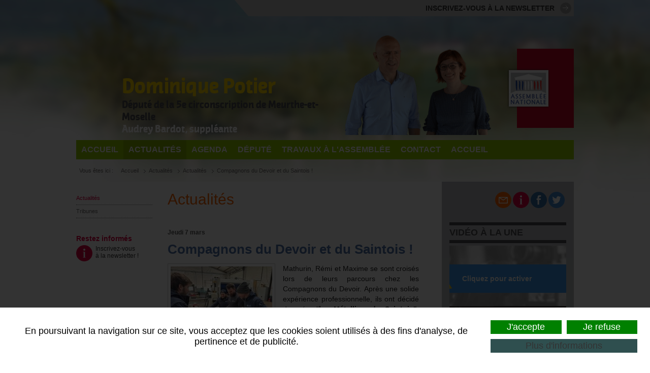

--- FILE ---
content_type: text/html
request_url: https://www.dominiquepotier.com/fr/compagnons-du-devoir-et-du-saintois/actualites-1.html
body_size: 6730
content:
<!DOCTYPE html PUBLIC "-//W3C//DTD XHTML 1.0 Transitional//EN" "http://www.w3.org/TR/xhtml1/DTD/xhtml1-transitional.dtd">
<html xmlns="http://www.w3.org/1999/xhtml" lang="fr" xml:lang="fr">
<head>
<meta http-equiv="Content-Type" content="text/html; charset=utf-8" />
<title>Compagnons du devoir et du saintois ! - Dominique Potier, député (PS) de </title>
<meta name="keywords" content="député, législatives, toul, neuves-maisons, thiaucourt, liverdun, vézelise, député, Martine Huot-Marchand"/>
<meta property="og:title" content="Compagnons du devoir et du saintois ! - Dominique Potier, député (PS) de " /><meta property="og:type" content="website"><meta property="og:updated_time" content="2024-03-07 16:53:32" /><meta property="og:url" content="https://www.dominiquepotier.com/fr/compagnons-du-devoir-et-du-saintois/actualites-1.html" /><meta name="robots" content="follow,index" />
<meta name="google-site-verification" content="54hrwT-dYuvgBM73x8YmZFKZiN7KEuEWKXclQ4KBqc4" />
<link rel="stylesheet" href="/globalflexit/clients/utils/framework/js/all/modules/flexitmodal/flexitModal.css?d=1729601312" type="text/css" media="all" />
<link rel="stylesheet" href="/globalflexit/clients/utils/css/commun.css?d=1729601312" type="text/css" media="all" />
<link rel="stylesheet" href="/globalflexit/clients/utils/css/pagination.css?d=1729601312" type="text/css" media="all" />
<link rel="stylesheet" href="/globalflexit/clients/utils/css/commun_print.css?d=1729601312" type="text/css" media="print" />
<link rel="stylesheet" href="/globalflexit/clients/utils/framework/js/mootools/modules/slimbox/slimbox.css?d=1729601312" type="text/css" media="all" />
<script src="/globalflexit/clients/utils/js/mod_moo_1_3_1/mootools-core-1.3.1_cfc1.js" type="text/javascript"></script>
<script src="/globalflexit/clients/utils/js/mod_moo_1_3_1/mootools-more-1.3.1.1_cfc1.js" type="text/javascript"></script>
<link rel="stylesheet" href="/globalflexit/clients/utils/js/mod_moo_1_3_1/slideshow/css/slideshow_cfc1.css" type="text/css" />
<script src="/globalflexit/clients/utils/js/mod_moo_1_3_1/slideshow/slideshow_cfc1.js" type="text/javascript"></script>
<script src="/globalflexit/clients/utils/js/mod_moo_1_3_1/slideshow/lightbox_cfc1.js" type="text/javascript"></script>
<link rel="stylesheet" href="/globalflexit/clients/utils/js/mod_moo_1_3_1/slideshow/lightbox_cfc1.css" type="text/css" />
<script type="text/javascript" src="/globalflexit/clients/utils/js/noobslide/_class.noobSlide.packed_cfc1.js"></script>
<script type="text/javascript" src="/globalflexit/clients/utils/js/table/table_cfc1.js"></script>
<script src="/globalflexit/clients/utils/framework/js/all/modules/flexitjs/flexitJs.js?d=1729601312" type="text/javascript"></script>
<script src="/globalflexit/clients/utils/framework/js/all/modules/flexitmodal/flexitModal.js?d=1729601312" type="text/javascript"></script>
<script src="/globalflexit/backoffice/modules/vieprivee/front/templates/js/vp.js?d=1729601312" type="text/javascript"></script>
<script src="/globalflexit/backoffice/modules/templates/front/templates/js/modele.js?d=1729601312" type="text/javascript"></script>
<script src="/globalflexit/backoffice/script_js_v3/function_php.js?d=1729601312" type="text/javascript"></script>
<script src="/globalflexit/clients/utils/framework/js/mootools/modules/slimbox/slimbox.js?d=1729601312" type="text/javascript"></script>
<base href="https://www.dominiquepotier.com/" />
<link rel="stylesheet" type="text/css" href="/_css/styles_cfc1.css" />
<script type="text/javascript" src="/globalflexit/clients/utils/liste_fonctions_cfc1.js"></script>
<script type="text/javascript" src="/js/functions_cfc1.js"></script>
<script type="text/javascript">
	window.addEvent('domready', function() {
		selecteurTables = $$('table.fDefault');
		var listeTables = new Array();
		for(i = 0; i < selecteurTables.length; i++){
			listeTables[i] = new Table(selecteurTables[i]);
			listeTables[i].add_class();
		}	
		
		flexitCreateNoobslide( $$('.nsNeftis1'), 958, true, "horizontal", true, true, 5000 );
	});
</script><!-- Global site tag (gtag.js) - Google Analytics -->
<script async src="https://www.googletagmanager.com/gtag/js?id=G-D3S541LZ4H"></script>
<script>
  window.dataLayer = window.dataLayer || [];
  function gtag(){dataLayer.push(arguments);}
  gtag('js', new Date());

  gtag('config', 'G-D3S541LZ4H');
</script></head>
<body>
	<div class="mainCont">
        
		
		<div class="header">
        
		
					
				
            <div class="ligne_haut"><table border="0" cellpadding="5" cellspacing="0" style="width: 100%;">
<tbody>
<tr>
<td>&nbsp;</td>
<td>&nbsp;</td>
<td style="text-align: right; vertical-align: middle;"><strong><span style="font-size:14px;"><a title="Newsletter - Dominique Potier - Député de la 5è circonscription de " class="fDefault" href="/fr/newsletter.html">INSCRIVEZ-VOUS À LA NEWSLETTER</a></span></strong></td>
<td style="width: 23px; vertical-align: middle;"><a title="Newsletter - Dominique Potier - Député de la 5è circonscription de " href="/fr/newsletter.html"><img src="/globalflexit/images/UserFiles/Image/contenu_defaut/23_22_1_menuH_fleche.png" style="width: 23px; height: 22px;" /></a></td>
</tr>
</tbody>
</table></div>	
            <div class="bandeau">
				<div class="home">
			<a href="/fr/accueil.html">retour accueil</a>
		</div>
				<table border="0" cellpadding="0" cellspacing="0" style="width: 100%;">
<tbody>
<tr>
<td style="vertical-align: bottom; width: 90px;">&nbsp;</td>
<td style="vertical-align: bottom;">
<p><span class="jaures"><strong><span class="chapeau"><span style="color:#ffd700;"><span style="font-size: 41px;">Dominique Potier</span></span><br />
<span style="color:#4d4d4f;"><span style="font-size: 20px;">Député de la 5e circonscription de Meurthe-et-Moselle</span></span><br />
<span style="color:#ffffff;"><span style="font-size:20px;">Audrey Bardot, suppléante</span></span></span></strong></span></p>
</td>
<td style="vertical-align: bottom; width: 60px;"><img height="234" src="/globalflexit/images/UserFiles/Image/accueil/341_234_2_select-dp-1-removebg-preview.png" width="341" /></td>
<td style="vertical-align: bottom; text-align: center; width: 10%;"><img src="/globalflexit/images/UserFiles/Image/accueil/135_156_1_logos-droite3.png" style="width: 135px; height: 156px; float: right;" /><br />
<br />
<br />
<br />
<br />
&nbsp;</td>
</tr>
</tbody>
</table>             </div>
			
 
		
		</div>
		
		<div class="mainMenu mainMenuHasChildActive noflexitsearch"><ul  class=" mainMenu_ul_niv_0"><li class="mainMenu_li_niv_0 mainMenu_li_niv_0_start mainMenu_li_niv_0_a"><a href="/fr/accueil.html" class="mainMenu_a_niv_0" title="Accueil"><span>Accueil</span></a></li><li class="mainMenu_li_niv_0 mainMenu_li_selected active mainMenu_li_niv_0_selected mainMenu_li_niv_0_b mainMenu_li_niv_0_selected_b"><a href="/fr/actualites-1.html" class="mainMenu_a_niv_0 mainMenu_a_selected mainMenu_a_niv_0_selected" title="Dominique Potier, député (PS) de Meurthe-et-Moselle"><span>Actualités</span></a></li><li class="mainMenu_li_niv_0 mainMenu_li_niv_0_a"><a href="/fr/agenda-1.html" class="mainMenu_a_niv_0" title="Dominique Potier, député (PS) de Meurthe-et-Moselle"><span>Agenda</span></a></li><li class="mainMenu_li_niv_0 mainMenu_li_niv_0_b"><a href="/fr/dominique-potier.html" class="mainMenu_a_niv_0" title="Dominique Potier - Député de la 5è circonscription de Meurthe-et-Moselle"><span>Député</span></a></li><li class="mainMenu_li_niv_0 mainMenu_li_niv_0_a"><a href="/fr/travaux-legislatifs.html" class="mainMenu_a_niv_0" title="Dominique Potier, député (PS) de Meurthe-et-Moselle"><span>Travaux à l'Assemblée</span></a></li><li class="mainMenu_li_niv_0 mainMenu_li_niv_0_b"><a href="/fr/contact.html" class="mainMenu_a_niv_0" title="Contact - Dominique Potier - Député de la 5è circonscription de "><span>Contact</span></a></li><li class="mainMenu_li_niv_0 mainMenu_li_niv_0_end mainMenu_li_niv_0_a"><a href="/fr/accueil-1.html" class="mainMenu_a_niv_0" title="Dominique Potier - Député de la 5e circonscription de Meurthe-et-Moselle"><span>Accueil</span></a></li></ul></div>  
        <div class="filParent">
        	<div class="filTitle">Vous êtes ici :</div><div class="filAriane noflexitsearch"><a href="/fr/accueil.html" class="filAriane_a filAriane_a_a" title="Accueil">Accueil</a><span> &bull; </span><a href="/fr/actualites-1.html" class="filAriane_a filAriane_a_selected filAriane_a_b filAriane_a_selected_b" title="Dominique Potier, député (PS) de Meurthe-et-Moselle">Actualités</a><span> &bull; </span><a href="/fr/actualites-1.html" class="filAriane_a filAriane_a_selected filAriane_a_a filAriane_a_selected_a" title="Dominique Potier, député (PS) de Meurthe-et-Moselle">Actualités</a><span> &bull; </span><a href="/fr/compagnons-du-devoir-et-du-saintois/actualites-1.html" class="filAriane_a filAriane_a_b" title="">Compagnons du Devoir et du Saintois !</a></div>        </div>
        <div class="contenu">
                    <div class="colLeft">
                <div class="secondMenu secondMenuHasChildActive noflexitsearch"><ul  class=" secondMenu_ul_niv_0"><li class="secondMenu_li_niv_0 secondMenu_li_selected active secondMenu_li_niv_0_selected secondMenu_li_niv_0_start secondMenu_li_niv_0_a secondMenu_li_niv_0_selected_a"><a href="/fr/actualites-1.html" class="secondMenu_a_niv_0 secondMenu_a_selected secondMenu_a_niv_0_selected" title="Dominique Potier, député (PS) de Meurthe-et-Moselle">Actualités</a></li><li class="secondMenu_li_niv_0 secondMenu_li_niv_0_end secondMenu_li_niv_0_b"><a href="/fr/tribunes.html" class="secondMenu_a_niv_0" title="Dominique Potier, député (PS) de Meurthe-et-Moselle">Tribunes</a></li></ul></div>            
                <h4 class="fDefault"><br />
<br />
Restez informés</h4>
<a title="Newsletter - Dominique Potier - Député de la 5è circonscription de " class="fDefault" href="/fr/newsletter.html"><img class="image_droite" src="/globalflexit/images/UserFiles/Image/accueil/32_32_1_newsletter.png" style="width: 32px; height: 32px; margin-right: 6px; float: left;" />Inscrivez-vous<br />
à la newsletter</a> !            </div>
        


					<div class="colRight">
				<table border="0" cellpadding="0" cellspacing="0" style="width: 100%;">
<tbody>
<tr>
<td>&nbsp;</td>
<td style="width: 35px;"><a title="Contact - Dominique Potier - Député de la 5è circonscription de " class="fDefault" href="/fr/contact.html"><img alt="Contact" src="/globalflexit/images/UserFiles/Image/accueil/32_32_1_contact.png" style="width: 32px; height: 32px;" title="Contact" /></a></td>
<td style="width: 35px;"><a title="Newsletter - Dominique Potier - Député de la 5è circonscription de " class="fDefault" href="/fr/newsletter.html"><img alt="Lettre d'information" src="/globalflexit/images/UserFiles/Image/accueil/32_32_1_newsletter.png" style="width: 32px; height: 32px;" title="Newsletter" /></a></td>
<td style="width: 35px;"><a class="fDefault" href="https://www.facebook.com/potierdominique" target="_blank"><img alt="Facebook" src="/globalflexit/images/UserFiles/Image/32_32_1_facebook.png" style="width: 32px; height: 32px; float: left;" title="Facebook" /></a></td>
<td style="width: 35px;"><a class="fDefault" href="https://twitter.com/PotierDominique" target="_blank"><img alt="Twitter" src="/globalflexit/images/UserFiles/Image/32_32_1_twitter.png" style="width: 32px; height: 32px;" title="Twitter" /></a></td>
</tr>
</tbody>
</table>
<br />
<br />
<span class="tit_violet">Vidéo à la une</span><iframe frameborder="0" height="129" scrolling="no"  src="/fr/fpopup_rgpd_videos.html?p=vieprivee%3Aelements%3A%3Argpd_disabled" data-rgpd-src="https://www.youtube.com/embed/TolfeAOOprk" width="230"></iframe><br />
<br />
<br />
<span class="tit_violet">Agenda</span>

<table border="0" cellpadding="7" cellspacing="0" style="width: 100%;">
<tbody>
<tr>
<td style="background-color: rgb(221, 221, 222);"><div class="agendaboxaccv2Parent">
			
				<div class="agendaboxdroitev2">
                    <div class="agendaboxdroitev2Content">
                        <div class="agendaboxdroitev2Date">Mardi 3 février</div>
                        <h3 class="agendaboxdroitev2Titre">Détail de la journée</h3>
                        <div class="agendaboxdroitev2Resume"><h4 class="fDefault">A Paris</h4>

<table class="sepblanc">
<tbody>
<tr>
<td><b>08h30-<br />
09h30</b></td>
<td style="width: 450px;"><b>Réunion autour de la fiscalité agricole</b><br />
Assemblée nationale</td>
</tr>
<tr>
<td><b>10h30-<br />
12h30</b></td>
<td style="width: 450px;"><b>Réunion du groupe Socialistes et apparentés</b><br />
Assemblée nationale</td>
</tr>
<tr>
<td><b>14h00-<br />
15h00</b></td>
<td style="width: 450px;"><b>Réunion avec la Fédération nationale des CUMA</b><br />
Visioconférence</td>
</tr>
<tr>
<td><strong>15h00-<br />
16h00</strong></td>
<td style="width: 450px;"><b>Questions au gouvernement&nbsp;</b><br />
Assemblée nationale</td>
</tr>
<tr>
<td><b>16h00-<br />
17h00</b></td>
<td style="width: 450px;"><b>Débats en séance publique</b><br />
<strong>-Proposition de résolution européenne : financement de la lutte contre le VIH<br />
-Proposition de résolution européenne : soutenir le Danemark et le Groenland<br />
-Proposition de résolution européenne : État de droit en Turquie<br />
-Proposition de résolution européenne :&nbsp; projet d'accord sur les droits de douane et sur le commerce UE-États Unis<br />
-Proposition de résolution européenne : réaffirmer l'ambition climatique de la France au niveau européen</strong><br />
Assemblée nationale</td>
</tr>
<tr>
<td><strong>17h00-<br />
19h00</strong></td>
<td style="width: 450px;"><b>Réunion du groupe d'amitié France-Israël<br />
Représenté par Camille Rougier, collaboratrice parlementaire</b><br />
Assemblée nationale</td>
</tr>
<tr>
<td><strong>17h30-<br />
19h00</strong></td>
<td style="width: 450px;"><strong>Cérémonie du Prix « Plan de vigilance » du CAC 40</strong><br />
Assemblée nationale</td>
</tr>
<tr>
<td><strong>21h30-<br />
00h00</strong></td>
<td style="width: 450px;"><b>Débats en séance publique<br />
-Suite de l'ordre du jour</b><br />
Assemblée nationale</td>
</tr>
</tbody>
</table></div>
                    </div>
                    <div class="clearer">&nbsp;</div>
				</div>
	</div>
<div>
    <div class="agendaboxaccv2Tout"><a href="/fr/agenda-1.html">> Tout l'agenda</a></div>
</div></td>
</tr>
</tbody>
</table>
&nbsp;

<table border="0" cellpadding="8" cellspacing="0" class="tableauviolet" style="width: 100%;">
<tbody>
<tr>
<td style="text-align: left; vertical-align: middle;"><span class="tit_blanc">NEWSLETTER</span><br />
<u><a title="Newsletter - Dominique Potier - Député de la 5è circonscription de " class="fDefault" href="/fr/newsletter.html">Restez informés des actualités de Dominique Potier en vous inscrivant à la newsletter</a></u></td>
</tr>
</tbody>
</table>
<br />
&nbsp;<br />
<img src="/globalflexit/images/UserFiles/Image/230_171_2_b33cc0a3-81eb-4838-b99f-dacb9244598f.png" style="width: 230px; height: 171px;" /><br />
<br />
<span style="font-size:11px;"><a class="lienrose" href="http://www.nosdeputes.fr/dominique-potier" target="_blank">&gt; L'activité de votre député sur le site citoyen NosDéputés.fr</a></span><br />
<br />
<br />
<span class="tit_violet">contact</span><strong>Permanence parlementaire</strong><br />
27 avenue du Maréchal Foch<br />
54200 TOUL<br />
Tel : 03 83 64 09 99<br />
Fax : 03 83 64 31 05<br />
<a title="Contact - Dominique Potier - Député de la 5è circonscription de " class="lienrose" href="/fr/contact.html">Nous écrire</a>			</div>
		
        
		<div class="colMain">
			
			<h1 class="nomPage">Actualités</h1>
							<div class="actuboxdetailsv2">
                	<div class="actuboxdetailsv2Date"><div class="actuboxaccv2Date">Jeudi 7 mars</div></div>
					<h2 class="actuboxdetailsv2Titre">Compagnons du Devoir et du Saintois !</h2>
					<div class="actuboxdetailsv2Content">
						<a class="actuboxdetailsv2Img_a" href="/globalflexit/images/img_base/actu_v2/980_700_7_metallurgie.jpg" rel="lightbox[actu2226]"><img class="actuboxdetailsv2Img" src="/globalflexit/images/img_base/actu_v2/200_300_1_metallurgie.jpg" alt="Compagnons du Devoir et du Saintois !" title="Compagnons du Devoir et du Saintois !" /></a>						<div class="actuboxdetailsv2Texte"><div style="text-align: justify;">Mathurin, Rémi et Maxime se sont croisés lors de leurs parcours chez les Compagnons du Devoir. Après une solide expérience professionnelle, ils ont décidé de créer "<strong>les Métalliers du Saintois"</strong>, une entreprise installée à Tantonville. Quatre collaborateurs ont été recrutés depuis, et le carnet de commande est plein pour cette équipe qui a le sens du détail et un goût&nbsp;prononcé pour les réalisations complexes et artistiques.&nbsp;Un bel exemple de ce que peut être un travail digne autour du "bel ouvrage".<br />
<br />
Une réussite artisanale remarquable accompagnée par l'écosystème local, avec les aides publiques (notamment le prêt d'honneur PFIL Terres de Lorraine), la communauté de communes, Lorr' Up...&nbsp;Vous pouvez retrouver le site web de la Métallerie du Saintois<span style="color:#ff0000;">&nbsp;</span><u><a href="https://www.metallerie-du-saintois.fr/"><span style="color:#ff0000;"><strong>ici</strong></span></a></u>.&nbsp;</div></div>
						<div class="clearer">&nbsp;</div>
					</div>
					<div class="actuboxdetailsv2Sep">&nbsp;</div>
				</div>
        	
		</div>        
        
		<div class="clearer">&nbsp;</div>
		</div>
		
		<div class="footer"><div class="bottomMenu bottomMenuHasChildActive noflexitsearch"><ul  class=" bottomMenu_ul_niv_0"><li class="bottomMenu_li_niv_0 bottomMenu_li_selected active bottomMenu_li_niv_0_selected bottomMenu_li_niv_0_start bottomMenu_li_niv_0_a bottomMenu_li_niv_0_selected_a bottomMenu_li_niv_0_children"><a href="/fr/actualites-1.html" class="bottomMenu_a_niv_0 bottomMenu_a_selected bottomMenu_a_niv_0_selected bottomMenu_a_niv_0_children" title="Dominique Potier, député (PS) de Meurthe-et-Moselle">Actualités</a><ul class="bottomMenu_ul_niv_1"><li class="bottomMenu_li_niv_1 bottomMenu_li_selected active bottomMenu_li_niv_1_selected bottomMenu_li_niv_1_start bottomMenu_li_niv_1_a bottomMenu_li_niv_1_selected_a"><a href="/fr/actualites-1.html" class="bottomMenu_a_niv_1 bottomMenu_a_selected bottomMenu_a_niv_1_selected" title="Dominique Potier, député (PS) de Meurthe-et-Moselle">Actualités</a></li><li class="bottomMenu_li_niv_1 bottomMenu_li_niv_1_end bottomMenu_li_niv_1_b"><a href="/fr/tribunes.html" class="bottomMenu_a_niv_1" title="Dominique Potier, député (PS) de Meurthe-et-Moselle">Tribunes</a></li></ul></li><li class="bottomMenu_li_niv_0 bottomMenu_li_niv_0_b bottomMenu_li_niv_0_children"><a href="/fr/dominique-potier.html" class="bottomMenu_a_niv_0 bottomMenu_a_niv_0_children" title="Dominique Potier - Député de la 5è circonscription de Meurthe-et-Moselle">Député</a><ul class="bottomMenu_ul_niv_1"><li class="bottomMenu_li_niv_1 bottomMenu_li_niv_1_start bottomMenu_li_niv_1_a"><a href="/fr/dominique-potier.html" class="bottomMenu_a_niv_1" title="Dominique Potier - Député de la 5è circonscription de Meurthe-et-Moselle">Dominique Potier</a></li><li class="bottomMenu_li_niv_1 bottomMenu_li_niv_1_b"><a href="/fr/lettres-de-mandat.html" class="bottomMenu_a_niv_1" title="Lettres de mandat - Dominique Potier - Député de la 5è circonscription de ">Lettres de mandat</a></li><li class="bottomMenu_li_niv_1 bottomMenu_li_niv_1_a"><a href="/fr/audrey-bardot-suppleante.html" class="bottomMenu_a_niv_1" title="Audrey bardot, suppléante - Dominique Potier - Député de la 5è ">Audrey Bardot, suppléante</a></li><li class="bottomMenu_li_niv_1 bottomMenu_li_niv_1_b"><a href="/fr/martine-huot-marchand.html" class="bottomMenu_a_niv_1" title="Martine huot-marchand - Dominique Potier - Député de la 5è circonscription ">Martine Huot-Marchand</a></li><li class="bottomMenu_li_niv_1 bottomMenu_li_niv_1_a"><a href="/fr/territoire.html" class="bottomMenu_a_niv_1" title="Territoire - Dominique Potier - Député de la 5è circonscription de ">Territoire</a></li><li class="bottomMenu_li_niv_1 bottomMenu_li_niv_1_end bottomMenu_li_niv_1_b"><a href="/fr/le-role-des-deputes.html" class="bottomMenu_a_niv_1" title="Le rôle des députés - Dominique Potier - Député de la 5è circonscription ">Le rôle des députés</a></li></ul></li><li class="bottomMenu_li_niv_0 bottomMenu_li_niv_0_a bottomMenu_li_niv_0_children"><a href="/fr/travaux-legislatifs.html" class="bottomMenu_a_niv_0 bottomMenu_a_niv_0_children" title="Dominique Potier, député (PS) de Meurthe-et-Moselle">Travaux à l'Assemblée</a><ul class="bottomMenu_ul_niv_1"><li class="bottomMenu_li_niv_1 bottomMenu_li_niv_1_start bottomMenu_li_niv_1_a"><a href="/fr/travaux-legislatifs.html" class="bottomMenu_a_niv_1" title="Dominique Potier, député (PS) de Meurthe-et-Moselle">Travaux législatifs</a></li><li class="bottomMenu_li_niv_1 bottomMenu_li_niv_1_b"><a href="/fr/interventions-en-seances-publiques.html" class="bottomMenu_a_niv_1" title="Dominique Potier, député (PS) de Meurthe-et-Moselle">Interventions en séances publiques</a></li><li class="bottomMenu_li_niv_1 bottomMenu_li_niv_1_a"><a href="/fr/interventions-en-commission.html" class="bottomMenu_a_niv_1" title="Interventions en commission - Dominique Potier - Député de la 5è ">Interventions en commission</a></li><li class="bottomMenu_li_niv_1 bottomMenu_li_niv_1_b"><a href="/fr/videos-des-interventions.html" class="bottomMenu_a_niv_1" title="Vidéos des interventions - Dominique Potier - Député de la 5è ">Vidéos des interventions</a></li><li class="bottomMenu_li_niv_1 bottomMenu_li_niv_1_end bottomMenu_li_niv_1_a"><a href="/fr/rapport-d-evaluation-et-de-revision-du-plan-ecophyto.html" class="bottomMenu_a_niv_1" title="Rapport d’évaluation et de révision du plan écophyto - Dominique Potier - ">Rapport d’évaluation et de révision du plan Écophyto</a></li></ul></li><li class="bottomMenu_li_niv_0 bottomMenu_li_niv_0_b bottomMenu_li_niv_0_children"><a href="/fr/newsletter.html" class="bottomMenu_a_niv_0 bottomMenu_a_niv_0_children" title="Newsletter - Dominique Potier - Député de la 5è circonscription de ">Divers</a><ul class="bottomMenu_ul_niv_1"><li class="bottomMenu_li_niv_1 bottomMenu_li_niv_1_start bottomMenu_li_niv_1_a"><a href="/fr/newsletter.html" class="bottomMenu_a_niv_1" title="Newsletter - Dominique Potier - Député de la 5è circonscription de ">Newsletter</a></li><li class="bottomMenu_li_niv_1 bottomMenu_li_niv_1_b"><a href="/fr/mentions-legales.html" class="bottomMenu_a_niv_1" title="Mentions légales - Dominique Potier - Député de la 5è circonscription de ">Mentions légales</a></li><li class="bottomMenu_li_niv_1 bottomMenu_li_niv_1_end bottomMenu_li_niv_1_a"><a href="/fr/donnees-personnelles.html" class="bottomMenu_a_niv_1" title="Données personnelles - Dominique Potier - Député de la 5è circonscription ">Données personnelles</a></li></ul></li><li class="bottomMenu_li_niv_0 bottomMenu_li_niv_0_a"><a href="/fr/esprit-civique.html" class="bottomMenu_a_niv_0" title="Esprit civique - Dominique Potier - Député de la 5è circonscription de ">Esprit Civique</a></li><li class="bottomMenu_li_niv_0 bottomMenu_li_niv_0_end bottomMenu_li_niv_0_b"><a href="/fr/contact.html" class="bottomMenu_a_niv_0" title="Contact - Dominique Potier - Député de la 5è circonscription de ">Contact</a></li></ul></div>        <div class="clearer"></div>	
</div>
			
			
			<div class="texte_bas"><div style="text-align: center;">
<table align="center" border="0" cellpadding="1" cellspacing="1" style="width: 100%;">
<tbody>
<tr>
<td style="vertical-align: middle;"><a class="fDefault" href="http://www.assemblee-nationale.fr" target="_blank"><img alt="Assemblée nationale" src="/globalflexit/images/UserFiles/Image/logos/80_72_1_assemblee-nationale-logo.jpg" style="width: 80px; height: 72px; margin-right: 10px;" /></a></td>
</tr>
</tbody>
</table>
</div></div>
            
			<div class="footerCopyright">
				CMS : <a href="http://www.flexit.fr" target="_blank">Flexit&copy;</a>
	</div>
		</div>        
	</div>
	
	

	<a name="top_page" id="top_page">&nbsp;</a>	
		
	<a title="haut de la page" href="/fr/compagnons-du-devoir-et-du-saintois/actualites-1.html#top_page" id="up">&nbsp;</a>
	
	<script type="text/javascript">
		window.addEvent('load',function(){
			upBox = $('up');
			upBox.setStyles({display:'block',opacity:0});
			// Au chargement de la page (init)
			if(document.documentElement.scrollTop>600 || document.body.scrollTop>600){upBox.setStyles({opacity:1})}
			// Au scroll	
			window.addEvent('scroll',function(){
				if(document.documentElement.scrollTop>600 || document.body.scrollTop>600){ // document.body. pour moteur webkit (chrome & safari) !
					upBox.morph({opacity:1});
				} else if(upBox.getStyle('opacity')!=0) {
					upBox.morph({opacity:0});
				}
			});			
			upBox.addEvent('click',function(e){
				e.preventDefault();
				var myFx_up = new Fx.Scroll(window).toElement($('top_page'));
			});
		});
	</script>    <!-- Go to www.addthis.com/dashboard to customize your tools -->
<script type="text/javascript" src="//s7.addthis.com/js/300/addthis_widget.js#pubid=ra-54a9bd1e508219f1" async="async"></script> 
<script type="text/javascript">window.addEvent('domready', function() {
flexit_add_class(fmoo.$$('.filAriane a'),'filAriane_');
});</script>
<script>if( !flexit ) { var flexit = {}; } flexit.session = {};flexit.session.hash = "921c824fef274b01c5257ff4a64e4c5e";flexit.session.id = "c376a3e122a6b9944ca4d2daef4c795f";flexit.user = {};flexit.user.extranet_connected = false;</script><script type="text/javascript">

    var _gaq = _gaq || [];
    _gaq.push(['_setAccount', 'UA-30011354-1']);
    _gaq.push (['_gat._anonymizeIp']);_gaq.push(['_trackPageview']);

    (function() {
        var ga = document.createElement('script'); ga.type = 'text/javascript'; ga.async = true;
        ga.src = ('https:' == document.location.protocol ? 'https://ssl' : 'http://www') + '.google-analytics.com/ga.js';
        var s = document.getElementsByTagName('script')[0]; s.parentNode.insertBefore(ga, s);
    })();

</script><div class="flexit_cookie noflexitsearch skin3 pos-bottom no-bootstrap"><div class="flexit_cookie_wrapper"><span class="flexit_cookie_txt">En poursuivant la navigation sur ce site, vous acceptez que les cookies soient utilisés à des fins d'analyse, de pertinence et de publicité.</span><span class="flexit_cookie_btns"><a class="btn btn-primary btn-sm" href="javascript:;" onclick="flexitVp.cookieAcceptAll();">J'accepte</a><a class="btn btn-primary btn-sm" href="javascript:;" onclick="flexitVp.cookieRefuseAll();">Je refuse</a><a class="btn btn-warning btn-sm" href="https://www.dominiquepotier.com/fr/donnees-personnelles.html#configCookies" target="_blank">Plus d'informations</a></span></div></div><script>flexitVp.addAlert('videos','Une ou plusieures vidéos ne peuvent s\'afficher');</script></body>
</html>

--- FILE ---
content_type: text/css
request_url: https://www.dominiquepotier.com/globalflexit/clients/utils/framework/js/all/modules/flexitmodal/flexitModal.css?d=1729601312
body_size: 2222
content:
#flexitModalOverlay { position: fixed; top: 0; left: 0; right: 0; bottom: 0; background:#000; z-index: 10000000;
    filter:alpha(opacity=30);
    -moz-opacity: 0.3;
    opacity: 0.3;
}
#flexitModal { position: fixed; left: 50%; top: 50%; margin: -130px 0 0 -200px; min-width: 400px;max-width: 600px; height: auto; background: #fff; z-index: 10000001; padding-bottom: 40px; color: #333333; }
#flexitModal h4 { border-bottom: 1px solid #d2d1d1; font-size: 1.8em; line-height: 1.2em; margin: 0 0 12px; padding: 0 0 12px; }
.flexitModalContent { padding: 20px 20px 40px; min-height: 120px; position: relative; }
/* Descritption */
.flexitModalDesc { padding: 0; }
.boite_msg #flexitModal .flexitModalContent { min-height: 0; }
.flexitModalDesc .ftemplate .groupe_check label {  display: inline-block; }
.flexitModalFooter { position: absolute; left: 0; right: 0; bottom: 0; padding: 5px 10px; font-size: 0.9em; text-align: right; border-top: 1px solid #d2d1d1; }

/* Boutons */
#flexitModal .flexitModalBtns { position: absolute; left: 20px; right: 20px; bottom: 0; }

.btnLeft { float: left; margin: 0 5px 0 0; }
.btnRight { float: right; margin: 0 0 0 5px; }

.btnNormal {
    margin: 0 5px 0 0;
    color: #656669; text-decoration: none; border: 1px solid #d2d1d1; padding: 5px 10px; cursor: pointer;
    /* box-shadow & border-radius & gradient */
    -webkit-border-radius: 4px;
    -moz-border-radius: 4px;
    border-radius: 4px;
    -webkit-box-shadow: 0 0 1px 0 #fff inset;
    -moz-box-shadow: 0 0 1px 0 #fff inset;
    box-shadow: 0 0 1px 0 #fff inset;
    background: -webkit-gradient(linear, center top, center bottom, color-stop(30%,#f9f9f9), color-stop(100%,#e1e2e2)); /* Chrome,Safari4+ */
    background: -webkit-linear-gradient(center top, #f9f9f9 0%, #e1e2e2 100%); /* Chrome10+,Safari5.1+ */
    background: -moz-linear-gradient(center top, #f9f9f9 30%, #e1e2e2 100%); /* FF3.6+ */
    background: -ms-linear-gradient(center top, #f9f9f9 30%, #e1e2e2 100%); /* IE10+ */
    background: -o-linear-gradient(center top, #f9f9f9 30%, #e1e2e2 100%); /* Opera 11.10+ */
    background: linear-gradient(to bottom, #f9f9f9 30%, #e1e2e2 100%); /* W3C */
    /* FIX IE CSS3 */
    -pie-background: linear-gradient(center top, #f9f9f9 30%, #e1e2e2 100%);
    behavior: url(/js/PIE.htc);
    position: relative !important;
}
.btnNormal:focus,
.btnNormal:hover { color: #272730; text-decoration: none; }

.btnImportant {
    margin: 0 5px 0 0;
    color: #fff; font-weight: bold; text-decoration: none; border: 1px solid transparent; padding: 5px 10px; cursor: pointer;
    /* box-shadow & border-radius & gradient */
    -webkit-border-radius: 4px;
    -moz-border-radius: 4px;
    border-radius: 4px;
    -webkit-box-shadow: 0 0 1px 0 #4e8100 inset;
    -moz-box-shadow: 0 0 1px 0 #4e8100 inset;
    box-shadow: 0 0 1px 0 #4e8100 inset;
    background: -webkit-gradient(linear, center top, center bottom, color-stop(30%,#a2d14e), color-stop(100%,#5fac00)); /* Chrome,Safari4+ */
    background: -webkit-linear-gradient(center top, #a2d14e 0%, #5fac00 100%); /* Chrome10+,Safari5.1+ */
    background: -moz-linear-gradient(center top, #a2d14e 30%, #5fac00 100%); /* FF3.6+ */
    background: -ms-linear-gradient(center top, #a2d14e 30%, #5fac00 100%); /* IE10+ */
    background: -o-linear-gradient(center top, #a2d14e 30%, #5fac00 100%); /* Opera 11.10+ */
    background: linear-gradient(to bottom, #a2d14e 30%, #5fac00 100%); /* W3C */
    /* FIX IE CSS3 */
    -pie-background: linear-gradient(center top, #a2d14e 30%, #5fac00 100%);
    behavior: url(/js/PIE.htc);
    position: relative !important;
}

.btnImportant:hover {
    /* gradient */
    background: -moz-linear-gradient(center top , #81c718 30%, #5fac00 100%);
    background: -webkit-gradient(linear, center top, center bottom, color-stop(30%,#81c718), color-stop(100%,#5fac00)); /* Chrome,Safari4+ */
    background: -webkit-linear-gradient(center top, #81c718 0%, #5fac00 100%); /* Chrome10+,Safari5.1+ */
    background: -moz-linear-gradient(center top, #81c718 30%, #5fac00 100%); /* FF3.6+ */
    background: -ms-linear-gradient(center top, #81c718 30%, #5fac00 100%); /* IE10+ */
    background: -o-linear-gradient(center top, #81c718 30%, #5fac00 100%); /* Opera 11.10+ */
    background: linear-gradient(to bottom, #81c718 30%, #5fac00 100%); /* W3C */
    /* FIX IE CSS3 */
    -pie-background: linear-gradient(center top, #81c718 30%, #5fac00 100%);
    behavior: url(/js/PIE.htc);
}

.btnImportant:focus,
.btnImportant:hover { color: #fff; text-decoration: none; }

.btnSecondaire {
    margin: 0 5px 0 0;
    color: #fff; font-weight: bold; text-decoration: none; border: 1px solid transparent; padding: 5px 10px; cursor: pointer;
    /* box-shadow & border-radius & gradient */
    -webkit-border-radius: 4px;
    -moz-border-radius: 4px;
    border-radius: 4px;
    -webkit-box-shadow: 0 0 1px 0 #323232 inset;
    -moz-box-shadow: 0 0 1px 0 #565656 inset;
    box-shadow: 0 0 1px 0 #343434 inset;
    background: #848484;
    position: relative !important;
}

.btnSecondaire:hover {
    /* gradient */
    background: #6e6e6e;
}

.btnSecondaire:focus,
.btnSecondaire:hover { color: #fff; text-decoration: none; }

.btnNormal:focus { border: 1px solid #508E00; }
.btnImportant:focus { border: 1px solid #3E6D00; }
.btnSecondaire:focus { border: 1px solid #3E6D00; }

.flexitModalCloseTop { position: absolute; right: 10px; top: 12px; width: 16px; height: 16px; z-index: 10; }
.flexitModalCloseTop:before, .flexitModalCloseTop:after { position: absolute; left: 6px; content: ''; height: 17px; width: 3px; background-color: #333; }
.flexitModalCloseTop:before { transform: rotate(45deg); }
.flexitModalCloseTop:after { transform: rotate(-45deg); }

/* Version simple sans titre ou version sans footer */
#flexitModal.flexitModalSimple, #flexitModal.flexitModalNoFooter { padding-bottom: 20px; }
#flexitModal.flexitModalSimple .flexitModalContent { min-height: 0; }

/* Version relative à un élément */
#flexitModalWrapper.flexitModalWrapperRelative #flexitModalOverlay { display: none; }
#flexitModal.flexitModalRelative { position: absolute; margin: 0; left: auto; top: auto; right: auto; transform: translate(0,0); -webkit-filter: drop-shadow(0 0 5px #bdbdbd); filter: drop-shadow(0 0 5px #bdbdbd); }
/* Hack IE10+ */ @media screen and (-ms-high-contrast: active), (-ms-high-contrast: none) { #flexitModal.flexitModalRelative { box-shadow: 0px 0px 6px #bdbdbd; } }
#flexitModal.flexitModalRelative:after { content: ''; display: block; position: absolute; top: 50%; left: -10px; right: auto; margin-top: -20px; width: 0; height: 0; border-style: solid; border-width: 20px 10px 20px 0; border-color: transparent #fff transparent; }
#flexitModal.flexitModalRelative.flexitModalLeft:after { left: auto; right: -10px; border-width: 20px 0 20px 10px; border-color: transparent transparent transparent #fff; }
#flexitModal.flexitModalRelative.flexitModalTop { transform: none; }
#flexitModal.flexitModalRelative.flexitModalTop:after { left: 50%; right: auto; margin-left: -20px; top: auto; bottom: -10px; border-width: 10px 20px 0 20px; border-color: #fff transparent transparent; }

/* Des styles spécifiques pour les alertes de critères de la boutique */
.flexitModalCritAlert { font-size: 13px; text-align: left; }
.flexitModalCritAlert > span { display: block; padding-left: 10px; }
.flexitModalCritAlert > div:last-child { padding-top: 6px; }

/* Quand on a pas de boutons dans la modale */
#flexitModalWrapper.flexitModalWrapperNoButtons #flexitModal .flexitModalContent { padding-bottom: 20px; }
#flexitModalWrapper.flexitModalSmall.flexitModalWrapperNoButtons #flexitModal .flexitModalContent { padding-bottom: 10px; }

/* THEMES */
/* flexitModalSmall - Peut être combiné avec un autre thème */
#flexitModalWrapper.flexitModalSmall #flexitModal { width: 300px; }
#flexitModalWrapper.flexitModalSmall #flexitModal h4 { font-size: 1.4em; margin-bottom: 8px; padding-bottom: 8px; }
#flexitModalWrapper.flexitModalSmall #flexitModal .flexitModalContent { padding: 10px 10px 40px; }
#flexitModalWrapper.flexitModalSmall #flexitModal.flexitModalSimple, #flexitModalWrapper.flexitModalSmall #flexitModal.flexitModalNoFooter { padding-bottom: 10px; }
#flexitModalWrapper.flexitModalSmall #flexitModal .flexitModalBtns { left: 10px; right: 10px; }

/* flexitModalDark */
#flexitModalWrapper.flexitModalDark #flexitModal { background: #333; color: #fff; }
#flexitModalWrapper.flexitModalDark #flexitModal h4 { border-color: #818181; }

#flexitModalWrapper.flexitModalDark #flexitModal.flexitModalRelative:after { border-color: transparent #333 transparent; }
#flexitModalWrapper.flexitModalDark #flexitModal.flexitModalRelative.flexitModalLeft:after { border-color: transparent transparent transparent #333; }

#flexitModalWrapper.flexitModalDark .btnNormal {
    color: #fff; border: none;
    -webkit-box-shadow: none;
    -moz-box-shadow: none;
    box-shadow: none;
    background: #555;
    behavior: inherit;
}
#flexitModalWrapper.flexitModalDark .btnNormal:focus,
#flexitModalWrapper.flexitModalDark .btnNormal:hover { background: #666; }

#flexitModalWrapper.flexitModalDark .btnImportant {
    color: #000; border: none;
    -webkit-box-shadow: none;
    -moz-box-shadow: none;
    box-shadow: none;
    background: #cecece;
    behavior: inherit;
}
#flexitModalWrapper.flexitModalDark .btnImportant:focus,
#flexitModalWrapper.flexitModalDark .btnImportant:hover { background: #ffffff; }

/* Landscape phones and down */
@media (max-width: 480px) {
    #flexitModal h4 { font-size: 1.5em; font-weight: normal; }
    #flexitModal { width: 90%; margin-left: 0; left: 5%; padding-bottom: 12px; margin-top: -150px; min-width: 290px; }
    .flexitModalContent { padding-bottom: 120px; }
    .flexitModalDesc { margin: 0 0 0 4px; }
    #flexitModal .btnLeft,
    #flexitModal .btnRight { display: block; float: none; text-align: center; margin-bottom: 6px; }
    .flexitModalFooter { display: none; }

    #flexitModalWrapper.flexitModalSmall #flexitModal { width: 90%; }
}

@media (max-width: 767px) {
    #flexitModalWrapper.flexitModalWrapperRelative #flexitModalOverlay { display: block; }
    #flexitModal.flexitModalRelative { position: fixed; left: 50% !important; top: 50% !important; transform: translate(-50%,-50%) !important; -webkit-filter: none; filter: none; }
    #flexitModal.flexitModalRelative:after { display: none; }
}

--- FILE ---
content_type: text/css
request_url: https://www.dominiquepotier.com/globalflexit/clients/utils/css/pagination.css?d=1729601312
body_size: 451
content:
/* Pagination V2 (classe de pagination) */
.pagination { width: 100%; height: 30px; margin-left: auto; margin-right: auto; margin-bottom: 10px; border-bottom: 1px solid #333333; padding-top: 2px; }
.pagination img { position: relative; top: 1px; }
.pagination ul { list-style: none; float: right; margin: 5px 0px 0 0; }
.pagination ul li { font-size: 11px; float: left; display: block; padding: 0; margin-right: 3px; position: relative; }
.pagination ul #selected { background: #666666; padding: 2px 5px; color: #ffffff; display: inline-block; }
.pagination .numbers,.pagination .numbers_next,.pagination .numbers_next2,.pagination .numbers_prev,.pagination .numbers_prev2 { border: 1px solid #333333; padding: 2px 5px; color: #FF9B02; display: inline-block; font-weight: bold; }
.pagination .numbers_next:hover,.pagination .numbers_next2:hover,.pagination .numbers_prev:hover,.pagination .numbers_prev2:hover { background-color: #333333; color: #fff; }
.pagination a, .pagination a:link, .pagination a:visited { color: #333333; text-decoration: none; }
.pagination .numbers:hover, .pagination .numbers:visited:hover { background-color: #333333; color: #fff; padding: 2px 5px; display: inline-block; }
.pagination .results { font-size: 12px; font-weight: bold; margin: 5px 0 0 0px; display: inline-block; }

--- FILE ---
content_type: text/css
request_url: https://www.dominiquepotier.com/_css/styles_cfc1.css
body_size: 9227
content:
@charset "utf-8";
/* CSS Document */
/* DOMINIQUE POTIER - NEFTIS  */

/* Copyright (c) 2009, Yahoo! Inc. All rights reserved.
Code licensed under the BSD License:
http://developer.yahoo.net/yui/license.txt
version: 2.7.0 */
html{color:#222222;}body,div,dl,dt,dd,h1,h2,h3,h4,h5,h6,pre,code,form,fieldset,legend,input,button,textarea,p{margin:0;padding:0;}fieldset,img{border:0;}address,caption,cite,code,dfn,th,var,optgroup{font-style:inherit;font-weight:inherit;}del,ins{text-decoration:none;}caption,th{text-align:left;}h1,h2,h3,h4,h5,h6{font-size:100%;font-weight:normal;}q:before,q:after{content:'';}abbr,acronym{border:0;font-variant:normal;}sup{vertical-align:baseline;}sub{vertical-align:baseline;}legend{color:#000;}input,button,textarea,select,optgroup,option{font-family:inherit;font-size:inherit;font-style:inherit;font-weight:inherit;}input,button,textarea,select{*font-size:100%;}

/* Titres par défaut */
h1.fDefault { font-size: 26px; color: #433E41; font-family: Arial, Helvetica, sans-serif;}
h2.fDefault { font-size: 26px; color: #433E41; font-family: Arial, Helvetica, sans-serif; font-weight:bold; padding-bottom:5px;line-height: 26px; }
h3.fDefault { font-size: 17px; color: #a74d95; font-family: Arial, Helvetica, sans-serif; font-weight:bold; padding-bottom:9px; text-transform:uppercase; }
h4.fDefault { font-size: 14px; color: #e20040; font-family: Arial, Helvetica, sans-serif; font-weight:bold; padding-bottom:5px; }
h5.fDefault { font-size: 12px; color: #999; }
h6.fDefault { font-size: 1.2em; color: #e20040; }
/* Listes par défaut */
ul.fDefault { padding: 0; }
/* Images par défaut */
img.fDefault { padding: 5px; border: 1px solid #CCC; }
img.fNoMargesHori { /* style pour js */ }
img.fNoMargesVert { /* style pour js */ }
img.fNoMarges { /* style pour js */ }
/* Tables par défaut */
table.fDefault { }
.fondgris  {}
.sepblanc  {}
.table1sur2 {}
/* Liens par défaut */
a.fDefault {text-decoration: none;}
.lienrose {text-decoration: underline; color:#E20040;}
/* Styles personnalisés */
.chapeau {font-weight: bold; font-size: 15px;}
.siteMap { }
.colorCell { background: #ddd; }
.colorBox { background: #333; color: #fff; display: block; padding: 10px; }
.titre_droite{ color:#134C79; font-size:12px; font-weight:bold; text-transform:uppercase;}
.tableau_droite{ border-radius: 10px 0px 0px 10px; -moz-border-radius:10px 0px 0px 10px; -webkit-border-radius:10px 0px 0px 10px; background-color:#B5DBF5; color:#565E65;}
.image_droite{border-radius: 10px 0px 0px 0px; -moz-border-radius:10px 0px 0px 0px; -webkit-border-radius:10px 0px 0px 0px; border-bottom:1px solid #FFF;}
.tit_fushia{ font-size:18px; font-weight:bold; color:#e20040; line-height:normal;}
.tit_turquoise{font-size:18px; font-weight:bold; color:#0088b2;}
.tit_orange{font-size:18px; font-weight:bold; color:#f08a01;}
.tit_anis{font-size:18px; font-weight:bold; color:#c4cd00;}
.tit_blanc{font-size:18px; font-weight:bold; color: #FFF;}
.tit_violet{font-size:18px; font-weight:bold; color:#4d4d4f; border-top:6px solid #4d4d4f; padding:4px 0px; border-bottom:6px solid #4d4d4f; display:block; text-transform:uppercase; margin-bottom:5px;}

.jaures{ font-family: JauresRegular, Arial, sans-serif;}
.tableauviolet{ background:#4d4d4f; color:#FFF;}
.text_surlignvert{ background-color:#98c013; color:#FFFFFF; font-weight:bold; padding:2px;}
.text_surligngris{ background-color: #999999; color:#FFFFFF; font-weight:bold; padding:2px;}

a.btn { padding:3px;}
a.btn-primary{background-color:green; color:white;}
a.btn-warning{background-color:darkslategray; color:white;}



/* not editor */ /* Tout ce qui se trouve en dessous n'apparait pas dans flexit */
/* Compléments styles editeur */
a.fDefault:hover { text-decoration: none;}
.tableau_droite a, .tableau_droite a:hover{ text-decoration:none;}
.tableauviolet a{color:#FFF;}
.tableauviolet .tit_blanc a:hover{color:#FFF;}
.tableauviolet a:hover{color: #f5d8ef;}
/* Compléments */
a.flexit_ico_file { margin: 5px 0; }

/* Listes imbriquées */
ul.fDefault ul { padding: 0; }
ul.fDefault li { list-style-type: none; background: url(ul_fDefault_puce01.png) no-repeat 2px 3px; padding-left: 22px; margin: 4px 0; }
ul.fDefault li ul li { background: url(ul_fDefault_puce02.gif) no-repeat 16px 5px; padding-left: 25px; }
ul.fDefault li ul li ul li { background: url(ul_fDefault_puce03.gif) no-repeat 16px 6px; padding-left: 26px; }

/* Table fDefaut - Original = boutique adrene, a modifier systématiquement */
table.fDefault td {	line-height: normal; font-size: 11px; color: #3f484c; }
table.fDefault caption { background: #c5e17f; color: #2d5300; font-weight: bold; padding: 10px 10px; margin: 0 5px; text-align: center; }
table.fDefault .Tlig_0 td {	background: #7cc1ef; color: #fff; font-weight: bold;  }
table.fDefault .Tlig_0 .Tcol_0 { background: #afdd27; color: #fff; }
table.fDefault .Tlig_b td {	background: #ceebf9; }
table.fDefault .Tlig_b .Tcol_0 { background: #d7dfc6;}

/*Table fond gris*/
.table1sur2 td { border-bottom:1px #CCCCCC dashed;}


/*Table fond gris*/
.fondgris td { padding:10px 5px 10px 5px;  background:#e5e5e5;}
.fondgris td td{ padding:0px;}

/*Table sep pointilles blanc*/
.sepblanc td { padding:8px 8px 8px 0px; border-bottom:1px dashed #FFF; vertical-align: top;}
.sepblanc td td{ padding:0px;}

/* Table fond blanc arrondi */
div.tableArrondiBlancf { margin-left: -5px; }
.tableArrondiBlancf td.topMiddle { background: url(img/table_topMiddle.png) top left repeat-x; width: 100%; height: 14px; }
.tableArrondiBlancf td.bottomMiddle { background: url(img/table_bottomMiddle.png) top left repeat-x; width: 100%; height: 14px; }
.tableArrondiBlancf td.tableContainer { background: #fff; width: 100%; height: 100%; }
.tableArrondiBlancf td.middleLeft { background: url(img/table_middleLeft.png) top left repeat-y; width: 14px; height: 100%; }
.tableArrondiBlancf td.middleRight { background: url(img/table_middleRight.png) top left repeat-y; width: 14px; height: 100%; }

/* Styles généraux */
body { font-style: normal; font-weight: normal; font-size: 12px; background: url(background2017.jpg) no-repeat top #FFF; font-family: Arial, Helvetica, sans-serif;}
.bodyPopup { padding: 5px; background: none; }
ul { margin: 0; padding: 5px 0 5px 20px; }
a { color: #333; }
a:hover { text-decoration: underline; }
table { font-size: 1em; }
hr { border: none; border-bottom: 1px solid #ccc; }

/* Structure générale */
html, body { height: 100%; }
.mainCont { margin: 0px auto 20px auto; width: 980px;}

.header {position: relative; }
.ligne_haut{ background: url(MenuH_bg.png) no-repeat right;color:#FFF; height:32px;}
.bandeau{ position:relative;}
.home a{ position:absolute; width:980px; height:157px; text-indent:-3000px;}
.footer { margin:7px 0px 0px 0px; position: relative; clear:both; background:#cecece;}
.texte_bas { padding:15px; font-size:12px; background: #FFF; margin-top:7px;}
.logo { position: absolute; left: 0px; top: 32px; z-index:40; }
.diaporama {}
#anim{ height:243px; position:relative; border:1px solid #dedbdb; z-index:20; background:#FFF; }
#anim #lecteur{ position:absolute; top:40px; left:15px; z-index:100;}
.slogan { position: absolute; left: 260px; top: 40px; }
.contenu { clear:both; background: url(contenu_fond.png) repeat-y right #FFF; padding-top:20px; margin-top:10px;}
.contenu.noRight {background:none;background-color: white;}
.contenu_central_accueil{ width:700px; float:left;}
.colMain { float: left; width: 495px; padding:0px 20px 0px 20px; line-height:20px; font-size:14px;}
.colMain.noRight {width: 780px;}
.colMain_accueil { float: left; padding-right:30px;}
.colMain_dr_accueil { float: right; width: 210px; padding:0px 0px 0px 5px;}
.milieu_bas_accueil{ clear:both; padding:10px 0px 25px 25px;}
.colMainFull{ float:left; width:655px; padding: 0 30px 30px 25px;}
.colMainFull.noRight{width:100%; padding:0;}
.colLeft { float: left; width: 150px; padding-right:10px;}
.colRight {float: right; width: 230px; padding:0px 15px 15px 15px; }
.nomPage { font-size: 30px; font-family: Arial, Helvetica, sans-serif; color:#ff6600; padding-bottom:25px; line-height: 30px;}
.nomPage.noTitle {display: none;}
.addthis { padding-top:20px;}

/*RESEAUX SOCIAUX*/
.follow{ padding-bottom:10px;}
.follow_img{ float:left; padding:0px 10px 5px 0px;}
.follow_title_fb, .follow_title_fb a{color: #3A5896; text-decoration:none; padding-bottom:5px;}
.follow_title_twitter, .follow_title_twitter a{color: #2D76B9; text-decoration:none; padding-bottom:5px;}

/* Layout */
.layout { float: right; margin: 0 0 0 6px; padding: 6px 0 5px; border: 1px solid #ccc; border-radius: 0 0 6px 6px; -moz-border-radius: 0 0 6px 6px; -webkit-border-radius: 0 0 6px 6px; }
.layout a { padding: 0 6px; text-decoration: none; float: left; }
.layout_print { background: url(layout_print.gif) no-repeat 6px top; display: inline-block; height: 15px; width: 16px; }
.layout_pdf { background: url(layout_pdf.gif) no-repeat 6px top; display: inline-block; height: 15px; width: 16px; border-left: 1px dotted #ccc; }
.layout_mail { background: url(layout_mail.gif) no-repeat 6px top; display: inline-block; height: 15px; width: 16px; border-left: 1px dotted #ccc; }
.layout_style { display: inline-block; color: #999; line-height: 15px; width: 16px; text-align: center; }
#style_b { border-left: 1px dotted #ccc; }

/* Bouton haut de page */
#top_page { position: absolute; top: 0; text-decoration: none; }
#up { position: fixed; left: 50%; margin-left: 490px; bottom: 200px; width: 45px; height: 45px; background: #000 url(up.gif) no-repeat center center; display: none; text-decoration: none; }
#top_page:hover, #up:hover { text-decoration: none; }

/* FORMULAIRES*/
.flexitform table td{ padding-bottom:10px;}

/* ******************************** */
/* MENUS */
/* ******************************** */
/* Menu haut de page */
/*.topMenu { background: url(MenuH_bg.png) no-repeat right; padding: 8px; text-align:right; color:#FFF; border-bottom:1px solid #FFF;}
.topMenu_a { color: #FFF; font-weight: normal; text-decoration: none; padding:0px 5px 0px 5px; }
.topMenu_a:hover { text-decoration: underline; }*/

/* Menu Principal */
.mainMenu { position: relative; z-index: 100; margin-bottom: 10px; margin-top:10px; }
.mainMenu li:hover > ul { display: block; } /* !! IE6 NON VALIDE !! */

.mainMenu_ul_niv_0 { background: #99cc00; padding:0px;}
.mainMenu_li_niv_0 { display: inline-block; vertical-align: top; position: relative; text-transform:uppercase; }
.mainMenu_a_niv_0 { color: #fff; font-family:Arial, Helvetica, sans-serif; font-weight: bold; font-size: 16px; text-decoration: none; display: inline-block; padding: 10px 10px 10px 10px; }
.mainMenu_li_niv_0:hover .mainMenu_a_niv_0{ background: #8ab700; text-decoration:none; }
.mainMenu_a_niv_0_selected, a.mainMenu_a_niv_0_selected:hover {background: #8ab700; text-decoration:none;}

.mainMenu_ul_niv_1 { position: absolute; left: 0; top: 100%; min-width: 100%; padding: 0; background: url(transparent.gif) repeat; white-space: nowrap; display: none; }
.mainMenu_li_niv_1 { list-style-type: none; background: url(transparent.gif) repeat; position: relative; text-transform:none; }
.mainMenu_a_niv_1 { display: block; padding: 8px 10px; border-top: 1px solid #FFF; background: #c20238; color: #FFF; font-weight: normal; text-decoration: none; }
.mainMenu_li_niv_1_end .mainMenu_a_niv_1 {}
/*.mainMenu_a_niv_1_children { background-image: url(mainMenu_puce01.png); background-repeat: no-repeat; background-position: right center; padding-right: 20px; }*/
.mainMenu_li_niv_1:hover .mainMenu_a_niv_1, .mainMenu_a_niv_1.selected {text-decoration: none; background:#9d042f; }

.mainMenu_ul_niv_2 { display: none;}
.mainMenu_li_niv_2 {display: none;}
.mainMenu_a_niv_2 { display: none; }
.mainMenu_li_niv_2_end .mainMenu_a_niv_2 { display: none;}
.mainMenu_a_niv_2:hover, .mainMenu_a_niv_2_selected { display: none; }

/*.mainMenu_ul_niv_2 { position: absolute; left: 100%; top: 0; padding: 0; background: url(transparent.gif) repeat; white-space: nowrap; display: none; border-left:1px solid #FFF; }
.mainMenu_li_niv_2 { list-style-type: none; background: url(transparent.gif) repeat; }
.mainMenu_a_niv_2 { display: block; padding: 8px 10px; border-bottom: 1px solid #FFF; background: #2b81a8; color: #FFF; font-weight: normal; text-decoration: none; }
.mainMenu_li_niv_2_end .mainMenu_a_niv_2 { border: none; }
.mainMenu_a_niv_2:hover, .mainMenu_a_niv_2_selected { color: #fff; text-decoration: none; background:#257396; }*/

/* Second menu */
.secondMenu { font-size: 11px; line-height: 14px; }
.secondMenu li  { list-style-type: none;}
.secondMenu_li_niv_0  {border-bottom:1px dotted #706c6c; }
.secondMenu li a { display: block; padding-top: 5px; background-repeat: no-repeat; text-decoration: none;}
.secondMenu li a:hover { text-decoration: none;}

.secondMenu_ul_niv_0 { padding: 0 0 0 0px;}
.secondMenu_a_niv_0 {padding: 0 0 5px 0px; margin-bottom: 1px; color: #706c6c;  }
.secondMenu_a_niv_0:hover, .secondMenu_a_niv_0_selected {color: #e20040; }

.secondMenu_ul_niv_1 { padding: 0px 10px 2px 0px; }
/*.secondMenu_li_niv_1 {border-bottom: none; }*/
.secondMenu_a_niv_1 { background-image: url(filAriane_puce.gif); background-position: left 9px; padding: 0 0 4px 10px; color: #646464; font-weight: normal; }
.secondMenu_a_niv_1:hover, .secondMenu_a_niv_1_selected { color: #e20040; }

.secondMenu_ul_niv_2 { padding: 0px 0px 0px 17px;}
.secondMenu_a_niv_2 { background-image: url(secondMenu_a_niv_2_puce.gif); background-position: left 9px; padding: 0 0 5px 13px; color: #646464; font-weight: normal; }
.secondMenu_a_niv_2:hover, .secondMenu_a_niv_2_selected {color: #e20040; }

/*Menu droite*/
.menuRight{ padding-bottom:20px;}
.menuRight .menu2_haut{}
.menuRight ul{}
.menuRight_ul_niv_0{ background-color:#c1d022;  border-radius: 10px 0px 0px 10px; -moz-border-radius:10px 0px 0px 10px; -webkit-border-radius:10px 0px 0px 10px; padding:0px 0px 0px 10px;}
.menuRight li a { display:block; padding:10px 0px 10px 0px; color: #FFF; text-decoration:none; font-family:Verdana, Geneva, sans-serif; font-size:11px;}
.menuRight li a:hover, .menuRight li a.in, .menuRight li.in a{color:#778015;}
.menuRight li{ list-style-type:none; font-size:11px; font-weight:bold; padding:0px 10px 0px 10px; border-top: #FFF 2px dotted; }
.menuRight li.menuRight_li_niv_0_start { border-top:0px;}


/* Menu bas de page */
.bottomMenu { padding:15px;}
.bottomMenu li{ list-style:none;}
.bottomMenu_ul_niv_1{ padding:0px 5px 0px 0px;}
.bottomMenu_ul_niv_0 { padding:0px 5px;}
.bottomMenu_a { color: #7c7c7c;text-decoration: none; }
.bottomMenu_a_niv_0, .bottomMenu_a_niv_1{color: #7c7c7c;text-decoration: none; font-size:11px;  }
.bottomMenu_a_niv_0{padding-bottom:5px; display:inline-block;}
.bottomMenu_a_niv_0:hover, .bottomMenu_a_niv_1:hover{ text-decoration:none;}
.bottomMenu_a_niv_1:hover{ color: #666;}
.bottomMenu_a_niv_0{ font-weight:bold;}
.bottomMenu_a:hover { text-decoration: none; }
.bottomMenu_li_niv_0{ float:left; margin:0px 10px;  padding-bottom:5px;}
.bottomMenu_li_niv_1{ border-top:1px solid #a9a9a9; padding:5px 0px;}

/* footerCopyright */
.footerCopyright { padding:10px; color:#666;}
.footerCopyright a { font-weight: normal; color: #666; text-decoration: none; }
.footerCopyright a:hover { text-decoration: underline; }

/* fmenu_defaut */
.fmenu_defaut{ }
.fmenu_defaut_a { margin-right: 10px; }
.fmenu_defaut_a:hover { }

/* Fil d'Ariane */
.filTitle { float: left; margin-right: 5px; color:#706c6c; }
.filParent { font-size: 11px; margin-bottom: 10px; padding: 6px; }
.filAriane { }
.filAriane span { display: none; }
.filAriane_a { color:#706c6c; font-weight: normal; text-decoration: none; display: inline-block; margin-right: 10px; padding-left: 10px; background: url(filAriane_puce.gif) no-repeat left 4px; }
.filAriane_a:hover { text-decoration: underline; }
.filAriane_start { background-image: none; }

/* plan du site */
.siteMap { padding: 10px 0 0 0; }
.siteMap a { text-decoration: none; }
.siteMap ul { padding: 0; }
.siteMap li { list-style-type: none; }

.siteMap .fmenu_liste_li_niv_0 { display: inline-block; vertical-align: top; width: 260px; margin:0 40px 30px 0; }
.siteMap .fmenu_liste_li_niv_1 { margin: 4px 0 6px 10px; }
.siteMap .fmenu_liste_li_niv_2 { margin: 4px 0 6px 20px; }
.siteMap .fmenu_liste_li_niv_3 { margin: 4px 0 4px 20px; }

.siteMap .fmenu_liste_a_niv_0 { color: #e6e6e6; font-size: 12px; line-height: 18px; font-weight: normal; text-transform: uppercase; display: block; padding: 2px 12px; margin-bottom: 6px; text-align: right; background: #666; }
.siteMap .fmenu_liste_a_niv_0:hover { color: #fff; text-decoration: none; }

.siteMap .fmenu_liste_a_niv_1 { color: #666; font-weight: normal; font-size: 12px; text-decoration: none; display: block; padding-left: 14px; background: url(ul_fDefault_puce01.gif) no-repeat left 6px; }
.siteMap .fmenu_liste_a_niv_1:hover { color: #000; text-decoration: none; }

.siteMap .fmenu_liste_a_niv_2 { color: #999; font-weight: normal; font-size: 11px; text-decoration: none; display: block; padding-left: 14px; background: url(ul_fDefault_puce02.gif) no-repeat left 5px; }
.siteMap .fmenu_liste_a_niv_2:hover { color: #000; text-decoration: none; }

.siteMap .fmenu_liste_a_niv_3 { color: #999; font-weight: normal; font-size: 11px; text-decoration: none; display: block; padding-left: 14px; background: url(ul_fDefault_puce03.gif) no-repeat left 6px; }
.siteMap .fmenu_liste_a_niv_3:hover { color: #000; text-decoration: none; }

/* NOOBSLIDE NEFTIS */
.nsNeftis1 { height: 220px; position: relative; }
.nsNeftis1 .nsNeftisMask { position: relative; width:958px; height: 220px; overflow:hidden; left:11px; top:11px; }
.nsNeftis1 .nsNeftisItemContainer { position:absolute; }
.nsNeftis1 .nsNeftisItemContainer .item { width:958px; float:left; background: transparent; overflow: hidden;position:relative; height:220px; }
.nsNeftis1 .nsNeftisItemContainer .item .ombre {}
/*.nsNeftis1 .nsNeftisItemContainer .item .titre{ font-family:DINLightRegular, Arial, sans-serif; color:#8aaaf6; text-transform:uppercase; font-size:18px;}*/
.nsNeftis1 .nsNeftisItemContainer .item .soustitre{ color: #FFF; font-size:24px; text-transform:uppercase; position: absolute; bottom:0px; background: url(diaporama_bg_txt.png); left:0px; padding:10px;}
.nsNeftis1 .nsNeftisItemContainer .item .soustitre a{color: #FFF;}
.nsNeftis1 .nsNeftisBtns { position: absolute; top: 20px; left:20px; color: #ffffff;  text-align: right; z-index:50000;}
.nsNeftis1 .nsNeftisBtns span { background: url(rond_anim_clair.png) left top no-repeat; display: inline-block; width: 17px; height: 16px; cursor: pointer; }
.nsNeftis1 .nsNeftisBtns div { position: absolute; top: 3px; cursor: pointer; }
.nsNeftis1 .nsNeftisBtns .prev { display: none; }
.nsNeftis1 .nsNeftisBtns .next { display: none; }
.nsNeftis1 .nsNeftisBtns .itemNumActive { background: url(rond_anim_fonce.png) left top no-repeat; display: inline-block; width: 17px; height: 16px;  }


/* ******************************** */
/* *********** MODULES ************ */
/* ******************************** */

/* ******************************** */
/* MOTEUR DE RECHERCHE */
/* ******************************** */
/* Bloc recherche accueil */
.box-recherche { position: absolute; right: 40px; bottom: 20px; }
.searchboxminibox { background: url(bg-recherche.png) no-repeat left top; height: 28px; width: 186px; }
.labelType1 { display: none; }
.searchboxoptions { display: none; }
.searchfieldboxbg { }
.searchboxminibox .inputSearch { border: none; height: 18px; padding: 3px 4px 0; width: 140px; background: transparent; text-transform: uppercase; font-size:9px; padding:0 0 0 16px; position: relative; }
.submitFormSearch { background: url(btn-submit-recherche.gif) no-repeat left top; border: none; height: 22px; margin: 5px 0 0; width: 22px; cursor: pointer; text-indent: -1500px; overflow: hidden; color: transparent; font-size: 0; }
/* Resultat de la recherche*/
.searchboxform{ margin-top:15px;}

/* ******************************** */
/* LANGUES */
/* ******************************** */
/* Bloc Changement langue */
.langBox { float: right; margin: 6px 8px 0; background: url(langBox_puce01.gif) right center no-repeat;/**/ }
.langBox a.selected	{ }
.langBox .langList a { border: 1px solid #e9ebec; }
.langBox .langList a:hover { border: 1px solid #ccc; }

/* ******************************** */
/* ACTUALITES - ACTU V2 */
/* ******************************** */
/* Actu accueil slider 1 actu */
.nsActuSlide1 { position: relative; height: 18px; padding: 6px; background: #e6e6e6; border-radius: 6px; -moz-border-radius: 6px; -webkit-border-radius: 6px; }
.nsActuSlide1 .title { float: left; background: #fff; padding: 2px 11px; -moz-border-radius: 5px; -webkit-border-radius: 5px; border-radius: 5px; }
.nsActuSlide1 .title a { color: #373737; font-weight: normal; text-decoration: none; }
.nsActuSlide1 .title a:hover { text-decoration: none; }
.nsActuSlide1 .nsNeftisMask { position: relative; float: left; width: 500px; height: 18px; overflow: hidden; margin-left: 14px; }
.nsActuSlide1 .nsNeftisItemContainer { position: absolute; }
.nsActuSlide1 .nsNeftisItemContainer .item { float: left; overflow: hidden; width: 500px; height: 14px; padding: 2px 0; }
.nsActuSlide1 .nsNeftisItemContainer .item .date { float: left; }
.nsActuSlide1 .nsNeftisItemContainer .item img { float: left; margin: 0 3px; }
.nsActuSlide1 .nsNeftisItemContainer .item h4 { float: left; }
.nsActuSlide1 .nsNeftisItemContainer .item h4 a { color: #c60; font-weight: bold; text-decoration: none; }
.nsActuSlide1 .nsNeftisItemContainer .item h4 a:hover { text-decoration: underline; }
.nsActuSlide1 .nsNeftisItemContainer .item .resume { float: left; }
.nsActuSlide1 .nsNeftisBtns { width: 40px; height: 100%; float: right; margin-right: 18px; }
.nsActuSlide1 .nsNeftisBtns .next, .nsActuSlide1 .nsNeftisBtns .prev { cursor: pointer; width: 14px; height: 100%; background: url(nsActuSlide1_next.png) left center no-repeat; text-indent: -500px; color: transparent; margin-left: 5px; text-align: left; float: right; }
.nsActuSlide1 .nsNeftisBtns .prev { background-image: url(nsActuSlide1_prev.png); }

/* Actu accueil */
.actuboxaccv2Parent {}
.actuboxaccv2 { padding: 20px 0; border-bottom: dashed 1px #facfdb; }
.actuboxaccv2Content { }
.actuboxaccv2Img { margin-right: 10px; float: left; margin-bottom:5px;}
.actuboxaccv2Date { font-size:12px; color:#575656;}
.actuboxaccv2Texte { }
.actuboxaccv2Titre { margin-bottom: 10px; }
.actuboxaccv2Titre a { color: #c50625; font-size: 20px; text-decoration: none; font-weight:bold;}
.actuboxaccv2Titre a:hover { text-decoration: none; color:#4d4d4f;}
.actuboxaccv2Resume { line-height: 18px; font-size:12px; }
.actuboxaccv2Knowmore { color: #333; font-weight: bold; text-decoration: none; display: inline-block; }
.actuboxaccv2Knowmore:hover { text-decoration: underline; }

/* Actu liste slider */
.nsActuboxslidelistv2 { position: relative; width: 300px; }
.nsActuboxslidelistv2 .nsActuboxslidelistv2Mask { position: relative; width: 300px; height: 120px; overflow: hidden; }
.nsActuboxslidelistv2 .nsNeftisItemContainer { position: absolute; }
.nsActuboxslidelistv2 .nsNeftisItemContainer .item { width: 300px; float: left; background: transparent; overflow: hidden; }
.nsActuboxslidelistv2 .nsNeftisBtns { text-align: right; padding-top: 12px; }
.nsActuboxslidelistv2 .nsNeftisBtns .prev { width: 7px; height: 13px; display: inline-block; background:url(nsNeftisBtns_prev.gif) left top no-repeat; cursor: pointer; margin-left: 16px; }
.nsActuboxslidelistv2 .nsNeftisBtns .next { width: 7px; height: 13px; display: inline-block; background:url(nsNeftisBtns_next.gif) left top no-repeat; cursor: pointer; margin-left: 16px; }
.nsActuboxslidelistv2 .nsNeftisBtns .prev:hover, .nsActuboxslidelistv2 .nsNeftisBtns .next:hover { background-position: left bottom; }

.actuboxslidelistv2 { padding: 7px 0; border-bottom: 1px solid #848f84; }
.actuboxslidelistv2Content { }
.actuboxslidelistv2Texte { color: #666; line-height: 14px; }
.actuboxslidelistv2Date { color: #3c4d3c; float: left; width: 100px; }
.actuboxslidelistv2Titre { }
.actuboxslidelistv2Titre a { color: #4b6cb1; font-weight: bold; font-size: 11px; text-decoration:none; }
.actuboxslidelistv2Titre a:hover { color: #333; text-decoration: none; }
.actuboxslidelistv2Resume{ display: none; }
.actuboxslidelistv2LinkAll { color: #3c4d3c; font-size: 10px; font-weight: normal; text-decoration: none; }
.actuboxslidelistv2LinkAll:hover { text-decoration: underline; }

/* Actu liste focus */
.nsActuboxfocusv2 { width: 270px; position: relative; }
.nsActuboxfocusv2 .nsActuboxfocusv2Mask { position: relative; width: 270px; height: 177px; overflow: hidden; }
.nsActuboxfocusv2 .nsNeftisItemContainer { position: absolute; }
.nsActuboxfocusv2 .nsNeftisItemContainer .item { width: 270px; float: left; background: transparent; overflow: hidden; }
.nsActuboxfocusv2 .nsNeftisBtns { position: absolute; top: -20px; right: 16px; }
.nsActuboxfocusv2 .nsNeftisBtns .prev { width: 7px; height: 13px; display: inline-block; background:url(nsNeftisBtns_prev.gif) left top no-repeat; cursor: pointer; margin-left: 16px; }
.nsActuboxfocusv2 .nsNeftisBtns .next { width: 7px; height: 13px; display: inline-block; background:url(nsNeftisBtns_next.gif) left top no-repeat; cursor: pointer; margin-left: 16px; }
.nsActuboxfocusv2 .nsNeftisBtns .prev:hover, .nsActuboxfocusv2 .nsNeftisBtns .next:hover { background-position: left bottom; }

.actuboxfocusv2 { border-bottom: 1px solid #585647; padding: 10px 0; width: 270px; }
.actuboxfocusv2Content { }
.actuboxfocusv2Img { float: left; margin-right: 10px; }
.actuboxfocusv2Texte { }
.actuboxfocusv2Titre { }
.actuboxfocusv2Titre a { font-size: 12px; color: #4b6cb1; font-weight: bold; text-decoration: none; }
.actuboxfocusv2Titre a:hover { color:#333; text-decoration: none;}
.actuboxfocusv2Resume { color: #666; }

/*Actu more */
.actuboxmorev2 { padding: 7px 0; border-bottom: 1px solid #848f84; }
.actuboxmorev2Content { }
.actuboxmorev2Date { float: left; width: 100px; }
.actuboxmorev2Texte { }
.actuboxmorev2Titre { }
.actuboxmorev2Titre a { color: #4b6cb1; font-weight: bold; font-size: 11px; text-decoration: none; }
.actuboxmorev2Titre a:hover { color: #333; text-decoration: none; }
.actuboxmorev2Resume{ display: none; }

/*Actu liste */
.actuboxlistv2Img { float: left; margin-right: 10px; border:1px solid #CCC; padding:5px; }
.actuboxlistv2Content { }
.actuboxlistv2Texte { }
.actuboxlistv2Date { font-size:11px; color:#575656;}
.actuboxlistv2Titre { margin-bottom: 10px; }
.actuboxlistv2Titre a {color: #4f75ab; font-size: 18px; font-weight: bold; text-decoration: none; }
.actuboxlistv2Titre a:hover {text-decoration: none; }
.actuboxlistv2Resume {line-height: 18px; font-size:12px; }
.actuboxlistv2Knowmore { color: #333; font-weight: bold; text-decoration: none; display: inline-block; }
.actuboxlistv2Knowmore:hover { text-decoration: underline; }
.actuboxlistv2 { padding: 10px 0; border-bottom: dashed 1px #ccc; }

.resultatspage {
    background: none repeat scroll 0 0 #F1F1F1;
    padding: 10px;
    text-align: left;
}

/*Actu détails*/
.actuboxdetailsv2 { }
.actuboxdetailsv2Date { margin-top:15px; font-size:12px; font-weight:bold; color: #666; padding-bottom:10px;}
.actuboxdetailsv2Titre { margin-bottom: 15px; font-weight: bold; font-size: 26px; color: #4f75ab; line-height: 26px; }
.actuboxdetailsv2Content { }
.actuboxdetailsv2Img { float: left; margin-right: 15px; border:1px solid #CCC; padding:5px; margin-bottom:5px; }
.actuboxdetailsv2Texte { }
.actuboxdetailsv2Sep { }

/* ******************************** */
/* AGENDA V2 */
/* ******************************** */
/* Agenda accueil */
.agendaboxaccv2Parent { }
.agendaboxaccv2 {  border-bottom: 1px dashed #FFF; padding: 10px 0;  }
.agendaboxaccv2Content { }
.agendaboxaccv2Date, .agendaboxaccv2Date a {font-size:14px; font-weight:bold; color:#000; text-decoration:none; padding-bottom:5px;}
.agendaboxaccv2Titre {}
.agendaboxaccv2Titre a {  padding-left: 0px; color :#000; font-size: 14px; font-weight: normal; text-decoration: none;}
.agendaboxaccv2Titre a:hover { color: #e20040; text-decoration: none; }
.agendaboxaccv2Resume { color: #666; line-height: 18px; }
.agendaboxaccv2Img { float: left; margin-right: 10px; border:1px solid #CCC; padding:5px; background:#FFF; margin-bottom:5px;}
.agendaboxaccv2Tout { padding:10px 0px; }
.agendaboxaccv2Tout a{text-decoration:none; color:#e20040; font-weight:bold; font-size:11px;}

/* Agenda droite */
.agendaboxdroitev2Parent { }
.agendaboxdroitev2 { padding: 10px 0;  }
.agendaboxdroitev2Content { }
.agendaboxdroitev2Date, .agendaboxdroitev2Date a {font-size:14px; font-weight:bold; color:#000; text-decoration:none;}
.agendaboxdroitev2Titre { padding-left: 0px; padding-bottom:5px; color :#4b6cb1; font-size: 18px; font-weight: normal; text-decoration: none; }
.agendaboxdroitev2Titre a { padding-left: 0px; color :#4b6cb1; font-size: 18px; font-weight: normal; text-decoration: none; }
.agendaboxdroitev2Titre a:hover { color: #e20040; text-decoration: none; }
.agendaboxdroitev2Resume { color: #666; line-height: 13px; font-size:11px; }
.agendaboxdroitev2Img { float: left; margin-right: 10px; border:1px solid #CCC; padding:5px; background:#FFF; margin-bottom:5px;}
.agendaboxdroitev2Tout { padding:10px 0px; }
.agendaboxdroitev2Tout a{text-decoration:none; color:#e20040; font-weight:bold; font-size:11px;}

/* Agenda focus */
.nsAgendaboxfocusv2 { position: relative; width: 310px; }
.nsAgendaboxfocusv2 .nsAgendaboxfocusv2Mask { position: relative;}
.nsAgendaboxfocusv2 .nsNeftisItemContainer { position: absolute; }
.nsAgendaboxfocusv2 .nsNeftisItemContainer .item { width: 310px; padding: 0; float: left; background: transparent; overflow: hidden; }
.nsAgendaboxfocusv2 .nsNeftisBtns { position: absolute; top: -20px; right: 16px; }
.nsAgendaboxfocusv2 .nsNeftisBtns .prev { width: 7px; height: 13px; display: inline-block; background:url(nsNeftisBtns_prev.gif) left top no-repeat; cursor: pointer; margin-left: 16px; }
.nsAgendaboxfocusv2 .nsNeftisBtns .next { width: 7px; height: 13px; display: inline-block; background:url(nsNeftisBtns_next.gif) left top no-repeat; cursor: pointer; margin-left: 16px; }
.nsAgendaboxfocusv2 .nsNeftisBtns .prev:hover, .nsAgendaboxfocusv2 .nsNeftisBtns .next:hover { background-position: left bottom; }

.agendaboxfocusv2 { vertical-align: top; padding: 10px 13px 0 0;}
.agendaboxfocusv2Date { background: #271f13; border-left: 7px solid #7caf10; color: #fff; font-size: 24px; line-height: 50px; padding-left: 6px; }
.agendaboxfocusv2Img { border-top: 1px solid #fff; }
.agendaboxfocusv2Content { margin-top: 10px; }
.agendaboxfocusv2Titre { }
.agendaboxfocusv2Titre a { color: #081020; font-weight: bold; font-size: 11px; text-decoration: none; text-transform: uppercase; }
.agendaboxfocusv2Titre a:hover { text-decoration: none; }
.agendaboxfocusv2Texte { color: #666; line-height: 14px; }
.agendaboxfocusv2LinkAll { color: #3c4d3c; font-size: 10px; font-weight: normal; text-decoration: none; }
.agendaboxfocusv2LinkAll:hover { text-decoration: underline; }

/* Agenda liste */
.agendaboxlistv2 { border-bottom: 7px solid #ddd; padding: 10px 0; }
.agendaboxlistv2Content { }
.agendaboxlistv2Img { float: left; margin-right: 10px; border:1px solid #CCC; padding:5px; background:#FFF; margin-bottom:5px; }
.agendaboxlistv2Texte { }
.agendaboxlistv2Date {font-size:14px; font-weight:bold; color:#000;}
.agendaboxlistv2Titre { padding-left: 0px; padding-bottom:10px; color :#4b6cb1; font-size: 18px; font-weight: normal; text-decoration: none;  }
.agendaboxlistv2Titre a { padding-left: 0px; color :#4b6cb1; font-size: 18px; font-weight: normal; text-decoration: none; }
.agendaboxlistv2Titre a:hover { color: #e20040; text-decoration: none; }
.agendaboxlistv2Resume { color: #666; line-height: 18px; }
.agendaboxlistv2Bouton{ display:none;}
.agendaboxlistv2Resume .sepblanc td{ border-top:1px dashed #999; border-bottom:0px;}

/* Agenda détails */
.agendaboxdetailsv2 {}
.agendaboxdetailsv2Date { color:#000000; font-weight:bold; text-transform:capitalize;}
.agendaboxdetailsv2Titre { color: #4b6cb1; font-weight: bold; margin-bottom: 10px; font-size: 1.6em; line-height: 1.1em; }
.agendaboxdetailsv2Content { }
.agendaboxdetailsv2Img { float: left; margin-right: 15px; border:1px solid #CCC; padding:5px; background:#FFF; margin-bottom:5px;}
.agendaboxdetailsv2Texte { color: #666; line-height: 18px; }
.agendaboxdetailsv2Sep { }

/* ******************************** */
/* GESTION DOCUMENTAIRE - GED */
/* ******************************** */
/* GED accueil */
.liste_ged_accueil { width: 500px; }
.gedbox { padding: 10px 0; border-bottom: dashed 1px #ccc; }
.gedbox h3 { margin-bottom: 10px }
.gedbox h3 a { color: #4b6cb1; font-weight: bold; font-size: 1.6em; text-decoration: none; }
.gedbox h3 a:hover { text-decoration: none; color: #333; }

/* GED détails */
.gedboxdetails{ }
.gedboxdetails .titre { font-size: 24px; color: #4b6cb1;}
.gedboxdetails .texte { }
.gedboxdetails .date { color: #333; margin: 5px 0; }
.gedboxdetails .gedboxdetailsItemDesc { color: #666; line-height: 18px; }
.ged_liste_doc { }

/* GED liste */
.gedboxlist { color: #454545; border-bottom: dashed 1px #ccc; margin-top: 10px; padding-bottom: 10px; }
.gedboxlist .content { }
.gedboxlist .texte { }
.gedboxlist h4 a { color: #4b6cb1; font-size: 14px; }
.ged_liste_doc { }
.ged_pdf { }

/* GED liste avec filtres */
.gedboxlistFiltresGauche { }
.resContainer { float: right; }
.categsContainer { }
.categsContainer h3 { font-size: 18px; color: #454545; border-bottom: dashed 1px #ccc; margin-bottom: 10px; padding-bottom: 10px; }
.categsContainer .linksContainer { }
.categsContainer .linksContainer > a { display: inline-block; margin-bottom: 10px; color: #4b6cb1; font-weight: bold; text-decoration: none; }
.categsContainer .linksContainer > a:hover { text-decoration: underline; }
.categsContainer .catParent { }
.categsContainer .subCategories { }
.categsContainer .subCategories a { color: #4b6cb1; font-weight: bold; text-decoration: none; }
.categsContainer .subCategories a:hover { text-decoration: underline; }
/* Résultats */
.gedboxlistFiltresDroite { }
.actuboxlistFiltresGauche{width:38%; margin-left:0px;}
.pagination { margin: 10px 0 30px 0; }
.pagination ul {margin-top:-5px;}
.results h3 { color: #454545; }
.numElems { display: inline-block; margin-top: 2px; }

/* ******************************** */
/* SONDAGE */
/* ******************************** */
/* Standard */
.sondagebox { width: 150px; }
.sondagebox .form_sondage { }
.sondagebox .question { margin-bottom: 10px; }
.sondagebox label { display: inline-block; vertical-align: top; margin-bottom: 5px; }
.sondagebox .bouton_submit { }
.sondagebox .bouton_submit a { }
.sondagebox .bouton_submit a:hover { }
/* Résultats */
.sondagebox .res_reponse { }
.sondagebox .barre { }
.sondagebox .pourcent { }
.sondagebox .txt_pourcent { }

/* ******************************** */
/* ANNUAIRE  */
/* ******************************** */
/* Liste annuaire */
.annuaireboxlistv2 { display: inline-block; border-bottom: solid 1px #ddd; padding-bottom: 10px; margin: 10px 20px 0 0; width: 525px; }
.annuaireboxlistv2Content { }
.annuaireboxlistv2Titre { margin-bottom: 5px; }
.annuaireboxlistv2Titre a { font-size: 14px; font-weight: bold; color: #4b6cb1; text-decoration: none; }
.annuaireboxlistv2Titre a:hover { color: #333; text-decoration: none; }
.annuaireboxlistv2Img { float: left; padding: 5px; border: 1px solid #ddd; margin-right: 5px; }
.annuaireboxlistv2Coord { display: inline-block; }
.annuaireboxlistv2Line { margin-bottom: 2px; }

/* Liste annuaire mini */
.annuaireboxlistmini { /*display: inline-block; */border-bottom: 1px dashed #FACFDB; padding-bottom: 5px; margin: 5px 10px 0 0; width: 525px; }
.annuaireboxlistminiContent { }
.annuaireboxlistminiTitre { margin-bottom: 2px; font-size: 12px; font-weight: bold; color: #4b6cb1; display:inline-block;}
.nom {text-transform:uppercase;}
/*.annuaireboxlistminiTitre a { font-size: 14px; font-weight: bold; color: #4b6cb1; text-decoration: none; }
.annuaireboxlistminiTitre a:hover { color: #333; text-decoration: none; }*/
.annuaireboxlistminiImg { float: left; padding: 5px; border: 1px solid #ddd; margin-right: 5px; }
.annuaireboxlistminiCoord { display: inline-block;font-size: 12px; }
.annuaireboxlistminiLine { margin-bottom: 0px; display: inline-block;font-size: 12px; }
.annuaireboxlistminiLine2 { margin-bottom: 0px; display:block; font-style:italic;font-size: 12px;}

/* Annuaire droite */
.annuaireboxlistv2 { /*display: inline-block; */border-bottom: 1px dashed #FACFDB; padding-bottom: 5px; margin: 5px 10px 0 0; width: 230px; }
.annuaireboxlistv2Content { }
.annuaireboxlistv2Titre { margin-bottom: 2px; font-size: 12px; font-weight: bold; color: #4b6cb1; display:inline-block;}
.nom {text-transform:uppercase;}
/*.annuaireboxlistminiTitre a { font-size: 14px; font-weight: bold; color: #4b6cb1; text-decoration: none; }
.annuaireboxlistminiTitre a:hover { color: #333; text-decoration: none; }*/
.annuaireboxlistv2Img { float: left; padding: 5px; border: 1px solid #ddd; margin-right: 5px; }
.annuaireboxlistv2Coord { display: inline-block;font-size: 12px; }
.annuaireboxlistv2Line { margin-bottom: 0px; display: inline-block;font-size: 12px; }
.annuaireboxlistv2Line2 { margin-bottom: 0px; display:block; font-style:italic;font-size: 12px;}


/* Annuaire details */
.annuaireboxdetailsv2 { border-bottom: solid 1px #ddd; padding-bottom: 10px; margin-top: 10px; width: 525px; }
.annuaireboxdetailsv2Titre { color: #134C79; font-weight: bold; font-size: 24px; margin-bottom: 5px; }
.annuaireboxdetailsv2Content { }
.annuaireboxdetailsv2Img { padding: 5px; border: 1px solid #ddd; margin-bottom: 20px; }
.annuaireboxdetailsv2Coord { display: inline-block; }
.annuaireboxdetailsv2Line, .annuaireboxdetailsv2 .line { margin-bottom: 2px; }
.annuaireboxdetailsv2Content > .annuaireboxdetailsv2Line { clear: both; padding-top: 10px; color: #666; line-height: 16px; }
.annuaireboxdetailsv2Content > .annuaireboxdetailsv2Line strong { display: inline-block; margin-bottom: 3px; color: #333; }
.annuaireboxsociete{ padding:5px 0px; font-weight:bold;}
.annuaireboxnom{ font-size: 20px; font-weight: normal; line-height: 22px; padding-bottom: 5px; color:#6CB8EB;}

/* ******************************** */
/* FAQ */
/* ******************************** */
.faqbox { }
.liste_question { padding-bottom: 20px; border-bottom: solid 4px #4b6cb1; }
.liste_question .question { border-bottom: 1px dashed #999; margin: 2px 0; padding: 12px 0;}
.liste_question .question a{ color: #4b6cb1; font-weight: bold; font-size: 12px; text-decoration: none; background:url(puce_bleu.png) no-repeat left 4px ; padding-left: 10px; }
.liste_question .question a:hover { color: #333; text-decoration: none; }

.liste_reponse { margin-top: 20px; }
.liste_reponse .bloc_question { border-bottom: 1px dashed #999; margin: 2px 0; padding: 20px 0; }
.liste_reponse .question { color: #4b6cb1; font-weight: bold; font-size: 12px; text-decoration: none; background: url(puce_bleu.png) no-repeat left 4px; padding: 0 0 10px 10px; }
.liste_reponse .reponse { }

/* ******************************** */
/* NEWSLETTER */
/* ******************************** */
/* Inscription */
/*.mentions{ color:#999; padding-top:10px;}
.bouton_valider{ padding-top:10px;}
.bouton_valider input{ background:#999; color:#FFF; border:0px; padding:3px; font-weight:bold;}
.inscription_newsletter_erreur{ padding-bottom:10px; color:#F00;}*/

.newsContainer { background: #eee; padding: 10px 8px 23px 10px; color: #666; }
.newsletterbox { margin-top: 10px; margin-bottom:30px; }
.newsletterbox label {}
.newsletterbox .mentions { font-size:11px; padding-bottom:10px;}
.newsletterbox .liste_champs, .newsletterbox .bouton_valider { /*display: inline-block; */vertical-align: middle; }
.newsletterbox .liste_champs, .newsletterbox .liste_champs input {}
.inscription_newsletter_erreur{color:#F00;}
.inscription_newsletter_valid{color: #e20040; font-weight:bold; font-size:18px; line-height:20px;}
.inscription_newsletter_erreur, .inscription_newsletter_valid{ padding-bottom:10px;}
.newsletterbox .liste_champs input, .newsletterbox .liste_champs textarea { border: 1px solid #c6c6c6; -webkit-border-radius: 6px; -moz-border-radius: 6px; border-radius: 6px; padding: 6px 12px; width: 470px; color: #666; font-size: 11px; line-height: 13px; padding-top:5px; margin-bottom:15px; }
.newsletterbox .bouton_valider input { background: #e20040; border: none; color: #fff; cursor: pointer; font-weight:bold; padding:5px; -webkit-border-radius: 6px; -moz-border-radius: 6px; border-radius: 6px; margin-top:20px; }
.titre_groupe{ padding-top:5px; font-weight:bold; padding-bottom:5px; display:none;}
#champ_1{ padding-top:5px;}
#champ_1 .valeur{ float:left; padding-right:5px;}

/* ******************************** */
/* PT SANS ************************ */
/* TOUTES VARIANTES *************** */
/* ******************************** */

@font-face {
	font-family: 'PTSans';
	src: url('/globalflexit/clients/utils/fonts/embed/pt_sans-regular-webfont.eot');
	src: local('☺'), url('/globalflexit/clients/utils/fonts/embed/pt_sans-regular-webfont.woff') format('woff'), url('/globalflexit/clients/utils/fonts/embed/pt_sans-regular-webfont.ttf') format('truetype'), url('/globalflexit/clients/utils/fonts/embed/pt_sans-regular-webfont.svg#webfontPMzpojvH') format('svg');
	font-weight: normal;
	font-style: normal;
}

@font-face {
	font-family: 'PTSans';
	src: url('/globalflexit/clients/utils/fonts/embed/pt_sans-bold-webfont.eot');
	src: local('☺'), url('/globalflexit/clients/utils/fonts/embed/pt_sans-bold-webfont.woff') format('woff'), url('/globalflexit/clients/utils/fonts/embed/pt_sans-bold-webfont.ttf') format('truetype'), url('/globalflexit/clients/utils/fonts/embed/pt_sans-bold-webfont.svg#webfontw0e4ef7y') format('svg');
	font-weight: bold;
	font-style: normal;
}

@font-face {
	font-family: 'PTSans';
	src: url('/globalflexit/clients/utils/fonts/embed/pt_sans-italic-webfont.eot');
	src: local('☺'), url('/globalflexit/clients/utils/fonts/embed/pt_sans-italic-webfont.woff') format('woff'), url('/globalflexit/clients/utils/fonts/embed/pt_sans-italic-webfont.ttf') format('truetype'), url('/globalflexit/clients/utils/fonts/embed/pt_sans-italic-webfont.svg#webfont1J1LhUyh') format('svg');
	font-weight: normal;
	font-style: italic;
}

@font-face {
	font-family: 'PTSans';
	src: url('/globalflexit/clients/utils/fonts/embed/pt_sans-bolditalic-webfont.eot');
	src: local('☺'), url('/globalflexit/clients/utils/fonts/embed/pt_sans-bolditalic-webfont.woff') format('woff'), url('/globalflexit/clients/utils/fonts/embed/pt_sans-bolditalic-webfont.ttf') format('truetype'), url('/globalflexit/clients/utils/fonts/embed/pt_sans-bolditalic-webfont.svg#webfontjbxyXLyX') format('svg');
	font-weight: bold;
	font-style: italic;
}

/* ******************************** */
/* FIN PT SANS ******************** */
/* ******************************** */

/* ******************************** */
/* PT SANS CAPTION **************** */
/* TOUTES VARIANTES *************** */
/* ******************************** */

@font-face {
	font-family: 'PTSansCaption';
	src: url('/globalflexit/clients/utils/fonts/embed/pt_sans-caption-webfont.eot');
	src: local('☺'), url('/globalflexit/clients/utils/fonts/embed/pt_sans-caption-webfont.woff') format('woff'), url('/globalflexit/clients/utils/fonts/embed/pt_sans-caption-webfont.ttf') format('truetype'), url('/globalflexit/clients/utils/fonts/embed/pt_sans-caption-webfont.svg#webfontzVfHlYQZ') format('svg');
	font-weight: normal;
	font-style: normal;
}

@font-face {
	font-family: 'PTSansCaption';
	src: url('/globalflexit/clients/utils/fonts/embed/pt_sans-captionbold-webfont.eot');
	src: local('☺'), url('/globalflexit/clients/utils/fonts/embed/pt_sans-captionbold-webfont.woff') format('woff'), url('/globalflexit/clients/utils/fonts/embed/pt_sans-captionbold-webfont.ttf') format('truetype'), url('/globalflexit/clients/utils/fonts/embed/pt_sans-captionbold-webfont.svg#webfontraRiMNnv') format('svg');
	font-weight: bold;
	font-style: normal;
}

/* ******************************** */
/* FIN PT SANS CAPTION ************ */
/* ******************************** */

/* ******************************** */
/* PT SANS NARROW ***************** */
/* TOUTES VARIANTES *************** */
/* ******************************** */

@font-face {
	font-family: 'PTSansNarrow';
	src: url('/globalflexit/clients/utils/fonts/embed/pt_sans-narrow-webfont.eot');
	src: local('☺'), url('/globalflexit/clients/utils/fonts/embed/pt_sans-narrow-webfont.woff') format('woff'), url('/globalflexit/clients/utils/fonts/embed/pt_sans-narrow-webfont.ttf') format('truetype'), url('/globalflexit/clients/utils/fonts/embed/pt_sans-narrow-webfont.svg#webfonth4Hdo5Xo') format('svg');
	font-weight: normal;
	font-style: normal;
}

@font-face {
	font-family: 'PTSansNarrow';
	src: url('/globalflexit/clients/utils/fonts/embed/pt_sans-narrowbold-webfont.eot');
	src: local('☺'), url('/globalflexit/clients/utils/fonts/embed/pt_sans-narrowbold-webfont.woff') format('woff'), url('/globalflexit/clients/utils/fonts/embed/pt_sans-narrowbold-webfont.ttf') format('truetype'), url('/globalflexit/clients/utils/fonts/embed/pt_sans-narrowbold-webfont.svg#webfontkFTfKQjX') format('svg');
	font-weight: bold;
	font-style: normal;
}

/* ******************************** */
/* FIN PT SANS NARROW ************* */
/* ******************************** */

/* *********************************** */
/* COMFORTAA ************************* */
/* TOUTES VARIANTES ****************** */
/* *********************************** */

@font-face {
    font-family: 'Comfortaa';
    src: url('/globalflexit/clients/utils/fonts/embed/comfortaa-regular-webfont.eot');
    src: url('/globalflexit/clients/utils/fonts/embed/comfortaa-regular-webfont.eot?#iefix') format('embedded-opentype'),
         url('/globalflexit/clients/utils/fonts/embed/comfortaa-regular-webfont.woff') format('woff'),
         url('/globalflexit/clients/utils/fonts/embed/comfortaa-regular-webfont.ttf') format('truetype'),
         url('/globalflexit/clients/utils/fonts/embed/comfortaa-regular-webfont.svg#ComfortaaRegular') format('svg');
    font-weight: normal;
    font-style: normal;
}

@font-face {
    font-family: 'Comfortaa';
    src: url('/globalflexit/clients/utils/fonts/embed/comfortaa-bold-webfont.eot');
    src: url('/globalflexit/clients/utils/fonts/embed/comfortaa-bold-webfont.eot?#iefix') format('embedded-opentype'),
         url('/globalflexit/clients/utils/fonts/embed/comfortaa-bold-webfont.woff') format('woff'),
         url('/globalflexit/clients/utils/fonts/embed/comfortaa-bold-webfont.ttf') format('truetype'),
         url('/globalflexit/clients/utils/fonts/embed/comfortaa-bold-webfont.svg#ComfortaaBold') format('svg');
    font-weight: bold;
    font-style: normal;
}

/* *************************************** */
/* FIN COMFORTAA ************************* */
/* *************************************** */

/* JAURES Semibold */
@font-face {
    font-family: 'JauresSemibold';
    src: url('/globalflexit/clients/utils/fonts/embed/jaures-semibold-webfont.eot');
    src: url('/globalflexit/clients/utils/fonts/embed/jaures-semibold-webfont.eot?#iefix') format('embedded-opentype'),
         url('/globalflexit/clients/utils/fonts/embed/jaures-semibold-webfont.woff') format('woff'),
         url('/globalflexit/clients/utils/fonts/embed/jaures-semibold-webfont.ttf') format('truetype'),
         url('/globalflexit/clients/utils/fonts/embed/jaures-semibold-webfont.svg#JauresSemibold') format('svg');
    font-weight: normal;
    font-style: normal;
}

/* *********************************** */
/* JAURES BLACK ********************** */
/* TOUTES VARIANTES ****************** */
/* *********************************** */


@font-face {
    font-family: 'JauresBlack';
    src: url('/globalflexit/clients/utils/fonts/embed/jaures-black-webfont.eot');
    src: url('/globalflexit/clients/utils/fonts/embed/jaures-black-webfont.eot?#iefix') format('embedded-opentype'),
         url('/globalflexit/clients/utils/fonts/embed/jaures-black-webfont.woff') format('woff'),
         url('/globalflexit/clients/utils/fonts/embed/jaures-black-webfont.ttf') format('truetype'),
         url('/globalflexit/clients/utils/fonts/embed/jaures-black-webfont.svg#JauresBlack') format('svg');
    font-weight: normal;
    font-style: normal;

}

@font-face {
    font-family: 'JauresBlack';
    src: url('/globalflexit/clients/utils/fonts/embed/jaures-blackitalic-webfont.eot');
    src: url('/globalflexit/clients/utils/fonts/embed/jaures-blackitalic-webfont.eot?#iefix') format('embedded-opentype'),
         url('/globalflexit/clients/utils/fonts/embed/jaures-blackitalic-webfont.woff') format('woff'),
         url('/globalflexit/clients/utils/fonts/embed/jaures-blackitalic-webfont.ttf') format('truetype'),
         url('/globalflexit/clients/utils/fonts/embed/jaures-blackitalic-webfont.svg#JauresBlackItalic') format('svg');
    font-weight: normal;
    font-style: italic;

}

/* *************************************** */
/* FIN JAURES BLACK ********************** */
/* *************************************** */

/* *********************************** */
/* JAURES REGULAR ******************** */
/* TOUTES VARIANTES ****************** */
/* *********************************** */

@font-face {
    font-family: 'JauresRegular';
    src: url('/globalflexit/clients/utils/fonts/embed/jaures-regular-webfont.eot');
    src: url('/globalflexit/clients/utils/fonts/embed/jaures-regular-webfont.eot?#iefix') format('embedded-opentype'),
         url('/globalflexit/clients/utils/fonts/embed/jaures-regular-webfont.woff') format('woff'),
         url('/globalflexit/clients/utils/fonts/embed/jaures-regular-webfont.ttf') format('truetype'),
         url('/globalflexit/clients/utils/fonts/embed/jaures-regular-webfont.svg#JauresRegular') format('svg');
    font-weight: normal;
    font-style: normal;
}

@font-face {
    font-family: 'JauresRegular';
    src: url('/globalflexit/clients/utils/fonts/embed/jaures-bold-webfont.eot');
    src: url('/globalflexit/clients/utils/fonts/embed/jaures-bold-webfont.eot?#iefix') format('embedded-opentype'),
         url('/globalflexit/clients/utils/fonts/embed/jaures-bold-webfont.woff') format('woff'),
         url('/globalflexit/clients/utils/fonts/embed/jaures-bold-webfont.ttf') format('truetype'),
         url('/globalflexit/clients/utils/fonts/embed/jaures-bold-webfont.svg#JauresBold') format('svg');
    font-weight: bold;
    font-style: normal;
}

@font-face {
    font-family: 'JauresRegular';
    src: url('/globalflexit/clients/utils/fonts/embed/jaures-regularitalic-webfont.eot');
    src: url('/globalflexit/clients/utils/fonts/embed/jaures-regularitalic-webfont.eot?#iefix') format('embedded-opentype'),
         url('/globalflexit/clients/utils/fonts/embed/jaures-regularitalic-webfont.woff') format('woff'),
         url('/globalflexit/clients/utils/fonts/embed/jaures-regularitalic-webfont.ttf') format('truetype'),
         url('/globalflexit/clients/utils/fonts/embed/jaures-regularitalic-webfont.svg#JauresItalic') format('svg');
    font-weight: normal;
    font-style: italic;
}


/* *************************************** */
/* FIN JAURES REGULAR ******************** */
/* *************************************** */

/* *********************************** */
/* JAURES LIGHT ********************** */
/* TOUTES VARIANTES ****************** */
/* *********************************** */

@font-face {
    font-family: 'JauresLight';
    src: url('/globalflexit/clients/utils/fonts/embed/jaures-light-webfont.eot');
    src: url('/globalflexit/clients/utils/fonts/embed/jaures-light-webfont.eot?#iefix') format('embedded-opentype'),
         url('/globalflexit/clients/utils/fonts/embed/jaures-light-webfont.woff') format('woff'),
         url('/globalflexit/clients/utils/fonts/embed/jaures-light-webfont.ttf') format('truetype'),
         url('/globalflexit/clients/utils/fonts/embed/jaures-light-webfont.svg#JauresLight') format('svg');
    font-weight: normal;
    font-style: normal;
}

@font-face {
    font-family: 'JauresLight';
    src: url('/globalflexit/clients/utils/fonts/embed/jaures-lightitalic-webfont.eot');
    src: url('/globalflexit/clients/utils/fonts/embed/jaures-lightitalic-webfont.eot?#iefix') format('embedded-opentype'),
         url('/globalflexit/clients/utils/fonts/embed/jaures-lightitalic-webfont.woff') format('woff'),
         url('/globalflexit/clients/utils/fonts/embed/jaures-lightitalic-webfont.ttf') format('truetype'),
         url('/globalflexit/clients/utils/fonts/embed/jaures-lightitalic-webfont.svg#JauresLightItalic') format('svg');
    font-weight: normal;
    font-style: italic;
}

/* *************************************** */
/* FIN JAURES LIGHT ********************** */
/* *************************************** */


/*------------------------------------------------------------------*/
/* Feuille révisée le 04/11/11 - Dom.B */
/*------------------------------------------------------------------*/


--- FILE ---
content_type: application/javascript
request_url: https://www.dominiquepotier.com/globalflexit/backoffice/script_js_v3/function_php.js?d=1729601312
body_size: 4353
content:
// ******************************************************************************************************
// fonction imitant le language php
// ******************************************************************************************************
function ereg(lemot,texte){
	var exp=new RegExp(lemot,"g");
	if (exp.test(texte)){
		return true;
	} else {
		return false;
	}
}
function mb_ereg(lemot,texte){
    return ereg(lemot,texte);
}

function str_replace( sujet, remplacant,chaine) {
  if( chaine == "" || chaine == undefined )return "";
  position = chaine.indexOf(sujet);
  retour = '';
  if (position == -1) return chaine;
  retour += chaine.substring(0,position) + remplacant;
  if ( position + sujet.length < chaine.length)
	retour += str_replace( sujet, remplacant,chaine.substring(position + sujet.length, chaine.length));
  return retour;
}

function strip_tags(str, allowed_tags) {
    // Strips HTML and PHP tags from a string
    //
    // version: 909.322
    // discuss at: http://phpjs.org/functions/strip_tags
    // +   original by: Kevin van Zonneveld (http://kevin.vanzonneveld.net)
    // +   improved by: Luke Godfrey
    // +      input by: Pul
    // +   bugfixed by: Kevin van Zonneveld (http://kevin.vanzonneveld.net)
    // +   bugfixed by: Onno Marsman
    // +      input by: Alex
    // +   bugfixed by: Kevin van Zonneveld (http://kevin.vanzonneveld.net)
    // +      input by: Marc Palau
    // +   improved by: Kevin van Zonneveld (http://kevin.vanzonneveld.net)
    // +      input by: Brett Zamir (http://brett-zamir.me)
    // +   bugfixed by: Kevin van Zonneveld (http://kevin.vanzonneveld.net)
    // +   bugfixed by: Eric Nagel
    // +      input by: Bobby Drake
    // +   bugfixed by: Kevin van Zonneveld (http://kevin.vanzonneveld.net)
    // +   bugfixed by: Tomasz Wesolowski
    // *     example 1: strip_tags('<p>Kevin</p> <br /><b>van</b> <i>Zonneveld</i>', '<i><b>');
    // *     returns 1: 'Kevin <b>van</b> <i>Zonneveld</i>'
    // *     example 2: strip_tags('<p>Kevin <img src="someimage.png" onmouseover="someFunction()">van <i>Zonneveld</i></p>', '<p>');
    // *     returns 2: '<p>Kevin van Zonneveld</p>'
    // *     example 3: strip_tags("<a href='http://kevin.vanzonneveld.net'>Kevin van Zonneveld</a>", "<a>");
    // *     returns 3: '<a href='http://kevin.vanzonneveld.net'>Kevin van Zonneveld</a>'
    // *     example 4: strip_tags('1 < 5 5 > 1');
    // *     returns 4: '1 < 5 5 > 1'
    var key = '', allowed = false;
    var matches = [];
    var allowed_array = [];
    var allowed_tag = '';
    var i = 0;
    var k = '';
    var html = '';

    var replacer = function (search, replace, str) {
        return str.split(search).join(replace);
    };

    // Build allowes tags associative array
    if (allowed_tags) {
        allowed_array = allowed_tags.match(/([a-zA-Z0-9]+)/gi);
    }

    str += '';

    // Match tags
    matches = str.match(/(<\/?[\S][^>]*>)/gi);

    // Go through all HTML tags
    for (key in matches) {
        if (isNaN(key)) {
            // IE7 Hack
            continue;
        }

        // Save HTML tag
        html = matches[key].toString();

        // Is tag not in allowed list? Remove from str!
        allowed = false;

        // Go through all allowed tags
        for (k in allowed_array) {
            // Init
            allowed_tag = allowed_array[k];
            i = -1;

            if (i != 0) { i = html.toLowerCase().indexOf('<'+allowed_tag+'>');}
            if (i != 0) { i = html.toLowerCase().indexOf('<'+allowed_tag+' ');}
            if (i != 0) { i = html.toLowerCase().indexOf('</'+allowed_tag)   ;}

            // Determine
            if (i == 0) {
                allowed = true;
                break;
            }
        }

        if (!allowed) {
            str = replacer(html, "", str); // Custom replace. No regexing
        }
    }

    return str;
}

function basename (path, suffix) {
    // Returns the filename component of the path
    //
    // version: 910.820
    // discuss at: http://phpjs.org/functions/basename    // +   original by: Kevin van Zonneveld (http://kevin.vanzonneveld.net)
    // +   improved by: Ash Searle (http://hexmen.com/blog/)
    // +   improved by: Lincoln Ramsay
    // +   improved by: djmix
    // *     example 1: basename('/www/site/home.htm', '.htm');    // *     returns 1: 'home'
    // *     example 2: basename('ecra.php?p=1');
    // *     returns 2: 'ecra.php?p=1'
    var b = path.replace(/^.*[\/\\]/g, '');
        if (typeof(suffix) == 'string' && b.substr(b.length-suffix.length) == suffix) {
        b = b.substr(0, b.length-suffix.length);
    }

    return b;
}

function nl2br (str, is_xhtml) {
    // Converts newlines to HTML line breaks
    //
    // version: 1004.1212
    // discuss at: http://phpjs.org/functions/nl2br    // +   original by: Kevin van Zonneveld (http://kevin.vanzonneveld.net)
    // +   improved by: Philip Peterson
    // +   improved by: Onno Marsman
    // +   improved by: Atli ��r
    // +   bugfixed by: Onno Marsman    // +      input by: Brett Zamir (http://brett-zamir.me)
    // +   bugfixed by: Kevin van Zonneveld (http://kevin.vanzonneveld.net)
    // +   improved by: Brett Zamir (http://brett-zamir.me)
    // +   improved by: Maximusya
    // *     example 1: nl2br('Kevin\nvan\nZonneveld');    // *     returns 1: 'Kevin\nvan\nZonneveld'
    // *     example 2: nl2br("\nOne\nTwo\n\nThree\n", false);
    // *     returns 2: '<br>\nOne<br>\nTwo<br>\n<br>\nThree<br>\n'
    // *     example 3: nl2br("\nOne\nTwo\n\nThree\n", true);
    // *     returns 3: '\nOne\nTwo\n\nThree\n'
	var breakTag = (is_xhtml || typeof is_xhtml === 'undefined') ? '' : '<br>';
    return (str + '').replace(/([^>\r\n]?)(\r\n|\n\r|\r|\n)/g, '$1'+ breakTag +'$2');
}

function strstr (haystack, needle, bool) {
    // Finds first occurrence of a string within another
    //
    // version: 1006.1915
    // discuss at: http://phpjs.org/functions/strstr    // +   original by: Kevin van Zonneveld (http://kevin.vanzonneveld.net)
    // +   bugfixed by: Onno Marsman
    // +   improved by: Kevin van Zonneveld (http://kevin.vanzonneveld.net)
    // *     example 1: strstr('Kevin van Zonneveld', 'van');
    // *     returns 1: 'van Zonneveld'    // *     example 2: strstr('Kevin van Zonneveld', 'van', true);
    // *     returns 2: 'Kevin '
    // *     example 3: strstr('name@example.com', '@');
    // *     returns 3: '@example.com'
    // *     example 4: strstr('name@example.com', '@', true);    // *     returns 4: 'name'
    var pos = 0;

    haystack += '';
    pos = haystack.indexOf( needle );    if (pos == -1) {
        return false;
    } else{
        if (bool){
            return haystack.substr( 0, pos );        } else{
            return haystack.slice( pos );
        }
    }
}

function in_array (needle, haystack, argStrict) {
    // http://kevin.vanzonneveld.net
    // +   original by: Kevin van Zonneveld (http://kevin.vanzonneveld.net)
    // +   improved by: vlado houba
    // +   input by: Billy
    // +   bugfixed by: Brett Zamir (http://brett-zamir.me)
    // *     example 1: in_array('van', ['Kevin', 'van', 'Zonneveld']);
    // *     returns 1: true
    // *     example 2: in_array('vlado', {0: 'Kevin', vlado: 'van', 1: 'Zonneveld'});
    // *     returns 2: false
    // *     example 3: in_array(1, ['1', '2', '3']);
    // *     returns 3: true
    // *     example 3: in_array(1, ['1', '2', '3'], false);
    // *     returns 3: true
    // *     example 4: in_array(1, ['1', '2', '3'], true);
    // *     returns 4: false

    var key = '', strict = !!argStrict;

    if (strict) {
        for (key in haystack) {
            if (haystack[key] === needle) {
                return true;
            }
        }
    } else {
        for (key in haystack) {
            if (haystack[key] == needle) {
                return true;
            }
        }
    }

    return false;
}

function trim (str, charlist) {
    //  discuss at: https://locutus.io/php/trim/
    // original by: Kevin van Zonneveld (https://kvz.io)
    // improved by: mdsjack (https://www.mdsjack.bo.it)
    // improved by: Alexander Ermolaev (https://snippets.dzone.com/user/AlexanderErmolaev)
    // improved by: Kevin van Zonneveld (https://kvz.io)
    // improved by: Steven Levithan (https://blog.stevenlevithan.com)
    // improved by: Jack
    //    input by: Erkekjetter
    //    input by: DxGx
    // bugfixed by: Onno Marsman (https://twitter.com/onnomarsman)
    //   example 1: trim('    Kevin van Zonneveld    ')
    //   returns 1: 'Kevin van Zonneveld'
    //   example 2: trim('Hello World', 'Hdle')
    //   returns 2: 'o Wor'
    //   example 3: trim(16, 1)
    //   returns 3: '6'
    var whitespace = [
        ' ',
        '\n',
        '\r',
        '\t',
        '\f',
        '\x0b',
        '\xa0',
        '\u2000',
        '\u2001',
        '\u2002',
        '\u2003',
        '\u2004',
        '\u2005',
        '\u2006',
        '\u2007',
        '\u2008',
        '\u2009',
        '\u200a',
        '\u200b',
        '\u2028',
        '\u2029',
        '\u3000'
    ].join('');
    var l = 0;
    var i = 0;
    str += '';
    if (charlist) {
        whitespace = (charlist + '').replace(/([[\]().?/*{}+$^:])/g, '$1')
    }
    l = str.length;
    for (i = 0; i < l; i++) {
        if (whitespace.indexOf(str.charAt(i)) === -1) {
            str = str.substring(i);
            break
        }
    }
    l = str.length;
    for (i = l - 1; i >= 0; i--) {
        if (whitespace.indexOf(str.charAt(i)) === -1) {
            str = str.substring(0, i + 1);
            break
        }
    }
    return whitespace.indexOf(str.charAt(0)) === -1 ? str : ''
}

function function_exists (func_name) {
    // http://kevin.vanzonneveld.net
    // +   original by: Kevin van Zonneveld (http://kevin.vanzonneveld.net)
    // +   improved by: Steve Clay
    // +   improved by: Legaev Andrey
	// +   improved by: Brett Zamir (http://brett-zamir.me)
    // *     example 1: function_exists('isFinite');
    // *     returns 1: true

    if (typeof func_name === 'string') {
        func_name = this.window[func_name];
    }
    return typeof func_name === 'function';
}

function addslashes (str) {
    // Escapes single quote, double quotes and backslash characters in a string with backslashes
    //
    // version: 1103.1210
    // discuss at: http://phpjs.org/functions/addslashes    // +   original by: Kevin van Zonneveld (http://kevin.vanzonneveld.net)
    // +   improved by: Ates Goral (http://magnetiq.com)
    // +   improved by: marrtins
    // +   improved by: Nate
    // +   improved by: Onno Marsman    // +   input by: Denny Wardhana
    // +   improved by: Brett Zamir (http://brett-zamir.me)
    // +   improved by: Oskar Larsson H�gfeldt (http://oskar-lh.name/)
    // *     example 1: addslashes("kevin's birthday");
    return (str + '').replace(/[\\"']/g, '\\$&').replace(/\u0000/g, '\\0');
}

function stripslashes (str) {
    // +   original by: Kevin van Zonneveld (http://kevin.vanzonneveld.net)
    // +   improved by: Ates Goral (http://magnetiq.com)
    // +      fixed by: Mick@el
    // +   improved by: marrtins
    // +   bugfixed by: Onno Marsman
    // +   improved by: rezna
    // +   input by: Rick Waldron
    // +   reimplemented by: Brett Zamir (http://brett-zamir.me)
    // +   input by: Brant Messenger (http://www.brantmessenger.com/)
    // +   bugfixed by: Brett Zamir (http://brett-zamir.me)
    // *     example 1: stripslashes('Kevin\'s code');
    // *     returns 1: "Kevin's code"
    // *     example 2: stripslashes('Kevin\\\'s code');
    // *     returns 2: "Kevin\'s code"
    return (str + '').replace(/\\(.?)/g, function (s, n1) {
        switch (n1) {
        case '\\':
            return '\\';
        case '0':
            return '\u0000';
        case '':
            return '';
        default:
            return n1;
        }
    });
}

function explode (delimiter, string, limit) {
    // http://kevin.vanzonneveld.net
    // +     original by: Kevin van Zonneveld (http://kevin.vanzonneveld.net)
    // +     improved by: kenneth
    // +     improved by: Kevin van Zonneveld (http://kevin.vanzonneveld.net)
    // +     improved by: d3x
    // +     bugfixed by: Kevin van Zonneveld (http://kevin.vanzonneveld.net)
    // *     example 1: explode(' ', 'Kevin van Zonneveld');
    // *     returns 1: {0: 'Kevin', 1: 'van', 2: 'Zonneveld'}
    // *     example 2: explode('=', 'a=bc=d', 2);
    // *     returns 2: ['a', 'bc=d']
    var emptyArray = {
        0: ''
    };

    // third argument is not required
    if (arguments.length < 2 || typeof arguments[0] == 'undefined' || typeof arguments[1] == 'undefined') {
        return null;
    }

    if (delimiter === '' || delimiter === false || delimiter === null) {
        return false;
    }

    if (typeof delimiter == 'function' || typeof delimiter == 'object' || typeof string == 'function' || typeof string == 'object') {
        return emptyArray;
    }

    if (delimiter === true) {
        delimiter = '1';
    }

    if (!limit) {
        return string.toString().split(delimiter.toString());
    } else {
        // support for limit argument
        var splitted = string.toString().split(delimiter.toString());
        var partA = splitted.splice(0, limit - 1);
        var partB = splitted.join(delimiter.toString());
        partA.push(partB);
        return partA;
    }
}

function number_format(number, decimals, dec_point, thousands_sep) {
    //  discuss at: http://phpjs.org/functions/number_format/
    // original by: Jonas Raoni Soares Silva (http://www.jsfromhell.com)
    // improved by: Kevin van Zonneveld (http://kevin.vanzonneveld.net)
    // improved by: davook
    // improved by: Brett Zamir (http://brett-zamir.me)
    // improved by: Brett Zamir (http://brett-zamir.me)
    // improved by: Theriault
    // improved by: Kevin van Zonneveld (http://kevin.vanzonneveld.net)
    // bugfixed by: Michael White (http://getsprink.com)
    // bugfixed by: Benjamin Lupton
    // bugfixed by: Allan Jensen (http://www.winternet.no)
    // bugfixed by: Howard Yeend
    // bugfixed by: Diogo Resende
    // bugfixed by: Rival
    // bugfixed by: Brett Zamir (http://brett-zamir.me)
    //  revised by: Jonas Raoni Soares Silva (http://www.jsfromhell.com)
    //  revised by: Luke Smith (http://lucassmith.name)
    //    input by: Kheang Hok Chin (http://www.distantia.ca/)
    //    input by: Jay Klehr
    //    input by: Amir Habibi (http://www.residence-mixte.com/)
    //    input by: Amirouche
    //   example 1: number_format(1234.56);
    //   returns 1: '1,235'
    //   example 2: number_format(1234.56, 2, ',', ' ');
    //   returns 2: '1 234,56'
    //   example 3: number_format(1234.5678, 2, '.', '');
    //   returns 3: '1234.57'
    //   example 4: number_format(67, 2, ',', '.');
    //   returns 4: '67,00'
    //   example 5: number_format(1000);
    //   returns 5: '1,000'
    //   example 6: number_format(67.311, 2);
    //   returns 6: '67.31'
    //   example 7: number_format(1000.55, 1);
    //   returns 7: '1,000.6'
    //   example 8: number_format(67000, 5, ',', '.');
    //   returns 8: '67.000,00000'
    //   example 9: number_format(0.9, 0);
    //   returns 9: '1'
    //  example 10: number_format('1.20', 2);
    //  returns 10: '1.20'
    //  example 11: number_format('1.20', 4);
    //  returns 11: '1.2000'
    //  example 12: number_format('1.2000', 3);
    //  returns 12: '1.200'
    //  example 13: number_format('1 000,50', 2, '.', ' ');
    //  returns 13: '100 050.00'
    //  example 14: number_format(1e-8, 8, '.', '');
    //  returns 14: '0.00000001'

    number = (number + '')
        .replace(/[^0-9+\-Ee.]/g, '');
    var n = !isFinite(+number) ? 0 : +number,
        prec = !isFinite(+decimals) ? 0 : Math.abs(decimals),
        sep = (typeof thousands_sep === 'undefined') ? ',' : thousands_sep,
        dec = (typeof dec_point === 'undefined') ? '.' : dec_point,
        s = '',
        toFixedFix = function (n, prec) {
            var k = Math.pow(10, prec);
            return '' + (Math.round(n * k) / k)
                .toFixed(prec);
        };
    // Fix for IE parseFloat(0.55).toFixed(0) = 0;
    s = (prec ? toFixedFix(n, prec) : '' + Math.round(n))
        .split('.');
    if (s[0].length > 3) {
        s[0] = s[0].replace(/\B(?=(?:\d{3})+(?!\d))/g, sep);
    }
    if ((s[1] || '')
        .length < prec) {
        s[1] = s[1] || '';
        s[1] += new Array(prec - s[1].length + 1)
            .join('0');
    }
    return s.join(dec);
}

--- FILE ---
content_type: application/javascript
request_url: https://www.dominiquepotier.com/globalflexit/clients/utils/js/mod_moo_1_3_1/slideshow/lightbox_cfc1.js
body_size: 2770
content:
// Lightbox 1.6, Extended version of Slimbox with some fixes for Mootools 1.2 by Aeron Glemann. Copyright (c) 2007 Samuel Birch <http://phatfusion.net>, MIT Style License.

var Lightbox = new Class({Implements: [Events, Options], options: {resizeDuration: 400, resizeTransition: Fx.Transitions.Sine.easeInOut, initialWidth: 250, initialHeight: 250, animateCaption: {In: true, Out: true}, showControls: false, showNumbers: true, descriptions: false, opacity: 0.8, onClose: $empty, onOpen: $empty}, initialize: function(A) {
		this.setOptions(A);
		this.options.container = document.body;
		this.anchors = [];
		$$("a[rel]").each(function(C) {
			if (C.rel.test(/^openzoom/i)) {
				C.onclick = this.click.pass(C, this);
				this.anchors.push(C)
			}
		}, this);
		this.eventPosition = this.position.bind(this);
		this.overlay = new Element("div").set("id", "lbOverlay").inject(this.options.container);
		this.center = new Element("div").set("id", "lbCenter").setStyles({width: this.options.initialWidth + "px", height: this.options.initialHeight + "px", marginLeft: "-" + (this.options.initialWidth / 2) + "px", display: "none"}).inject(this.options.container);
		this.image = new Element("div").set("id", "lbImage").inject(this.center);
		this.bottomContainer = new Element("div").set("id", "lbBottomContainer").setStyle("display", "none").inject(this.options.container);
		this.bottom = new Element("div").set("id", "lbBottom").inject(this.bottomContainer);
		if (this.options.showControls) {
			this.controlDiv = new Element("div").set("id", "lbControls").inject(this.bottom)
		} else {
			this.controlDiv = this.image
		}
		this.prevLink = new Element("a").setProperties({id: "lbPrevLink", href: "#"}).setStyle("display", "none").inject(this.controlDiv);
		this.nextLink = this.prevLink.clone().set("id", "lbNextLink").inject(this.controlDiv);
		this.prevLink.onclick = this.previous.bind(this);
		this.nextLink.onclick = this.next.bind(this);
		this.closeButton = new Element("a").setProperties({id: "lbCloseLink", href: "#"}).inject(this.bottom);
		this.closeButton.onclick = this.overlay.onclick = this.close.bind(this);
		this.caption = new Element("div").set("id", "lbCaption").inject(this.bottom);
		if (this.options.descriptions != false) {
			this.options.descriptions = $$(this.options.descriptions);
			this.description = new Element("div").set("id", "lbDescription").inject(this.bottom)
		}
		if (this.options.showNumbers) {
			this.number = new Element("div").set("id", "lbNumber").inject(this.bottom)
		}
		new Element("div").setStyle("clear", "both").inject(this.bottom);
		var B = this.nextEffect.bind(this);
		this.fx = {overlay: new Fx.Tween(this.overlay, "opacity", {duration: 500}), resize: new Fx.Morph(this.center, {duration: this.options.resizeDuration, transition: this.options.resizeTransition, onComplete: B}), image: new Fx.Tween(this.image, "opacity", {duration: 500, onComplete: B}), bottom: new Fx.Tween(this.bottom, "margin-top", {duration: 400, onComplete: B})};
		this.overlay.fade("hide");
		this.preloadPrev = new Image();
		this.preloadNext = new Image();
		return this
	}, click: function(D) {
		if (this.options.descriptions != false) {
			this.options.descriptions.each(function(F, E) {
				if (F.hasClass(D.id)) {
					this.linkLoc = E
				}
			}, this)
		}
		if (D.rel.length == 8) {
			return this.show(D.href, D.title)
		}
		var C, B, A = [];
		this.anchors.each(function(E) {
			if (E.rel == D.rel) {
				for (C = 0; C < A.length; C++) {
					if (A[C][0] == E.href) {
						break
					}
				}
				if (C == A.length) {
					A.push([E.href, E.title]);
					if (E.href == D.href) {
						B = C
					}
				}
			}
		}, this);
		return this.open(A, B)
	}, show: function(A, B) {
		return this.open([[A, B]], 0)
	}, open: function(A, B) {
		// on recupere la taille de l'�cran
		var larg = window.innerWidth - 30;
		var haut = window.innerHeight - 180;

		// expression reguliere pour recupere les infos de l'images
		var regexSize1 = new RegExp('([0-9]{1,4})_([0-9]{1,4})_([0-9]{1})_');
		if(A){
			var aMatchH  = regexSize1.exec(A[0][0]);
			if(aMatchH != null)A[0][0] = str_replace(aMatchH[0],larg+"_"+haut+"_1_",A[0][0]);		
		}
		if(B){
			var aMatchH  = regexSize1.exec(B[0][0]);
			if(aMatchH != null)B[0][0] = str_replace(aMatchH[0],larg+"_"+haut+"_1_",B[0][0]);
		}	
	
		this.images = A;
		this.position();
		this.setup(true);
		this.top = window.getScrollTop() + (window.getHeight() / 15);
		this.window = {};
		this.window.height = window.getScrollHeight();
		this.window.width = window.getScrollWidth();
		this.window.top = window.getScrollTop();
		this.window.left = window.getScrollLeft();
		this.center.setStyles({top: this.top + "px", display: ""});
		this.overlay.fade(this.options.opacity);
		this.fireEvent("onOpen");
		return this.changeImage(B)
	}, position: function() {
		if (this.options.container == document.body) {
			var B = window.getScrollHeight() + "px";
			var A = window.getScrollWidth() + "px";
			this.overlay.setStyles({top: "0px", height: B, width: A})
		} else {
			var C = this.options.container.getCoordinates();
			this.overlay.setStyles({top: C.top + "px", height: C.height + "px", left: C.left + "px", width: C.width + "px"})
		}
	}, setup: function(A) {
		var C = $A(document.getElementsByTagName("object"));
		if (window.ie) {
			C.extend(document.getElementsByTagName("select"))
		}
		C.each(function(D) {
			D.style.visibility = A ? "hidden" : ""
		});
		var B = A ? "addEvent" : "removeEvent";
		window[B]("scroll", this.eventPosition)[B]("resize", this.eventPosition);
		this.step = 0
	}, previous: function() {
		this.linkLoc--;
		return this.changeImage(this.activeImage - 1)
	}, next: function() {
		this.linkLoc++;
		return this.changeImage(this.activeImage + 1)
	}, changeImage: function(A) {
		if (this.step || (A < 0) || (A >= this.images.length)) {
			return false
		}
		this.step = 1;
		this.activeImage = A;
		if (this.options.animateCaption.In && this.bottom.offsetHeight) {
			this.prevLink.style.display = this.nextLink.style.display = "none";
			this.bottom.set("tween", {duration: 300, onComplete: this.loadImage.bind(this)}).tween("margin-top", -this.bottom.offsetHeight)
		} else {
			this.bottomContainer.style.display = this.prevLink.style.display = this.nextLink.style.display = "none";
			this.loadImage()
		}
		this.image.fade("hide");
		this.center.className = "lbLoading";
		return false
	}, loadImage: function() {
		this.preload = new Image();
		this.preload.onload = this.nextEffect.bind(this);
		this.preload.src = this.images[this.activeImage][0]
	}, nextEffect: function() {
		switch (this.step++) {
			case 1:
				this.center.className = "";
				this.image.style.backgroundImage = "url(" + this.images[this.activeImage][0] + ")";
				this.image.style.width = this.bottom.style.width = this.preload.width + "px";
				if (this.options.showControls) {
					this.image.style.height = this.preload.height + "px"
				} else {
					this.image.style.height = this.prevLink.style.height = this.nextLink.style.height = this.preload.height + "px"
				}
				this.caption.set("html", this.images[this.activeImage][1] || "");
				if (this.options.descriptions != false) {
					if (this.description.getFirst()) {
						this.description.getFirst().remove()
					}
					var B = this.options.descriptions[this.linkLoc].clone();
					B.setStyle("display", "block").inject(this.description)
				}
				if (this.options.showNumbers) {
					this.number.set("html", (this.images.length == 1) ? "" : "Image " + (this.activeImage + 1) + " of " + this.images.length)
				}
				if (this.activeImage) {
					this.preloadPrev.src = this.images[this.activeImage - 1][0]
				}
				if (this.activeImage != (this.images.length - 1)) {
					this.preloadNext.src = this.images[this.activeImage + 1][0]
				}
				if (this.center.clientHeight != this.image.offsetHeight) {
					this.fx.resize.start({height: this.image.offsetHeight});
					break
				}
				this.step++;
			case 2:
				if (this.center.clientWidth != this.image.offsetWidth) {
					this.fx.resize.start({width: this.image.offsetWidth, marginLeft: -this.image.offsetWidth / 2});
					break
				}
				this.step++;
			case 3:
				this.bottomContainer.setStyles({top: (this.top + this.center.clientHeight) + "px", height: "0px", marginLeft: this.center.style.marginLeft, display: ""});
				this.image.fade("in");
				var A = this.caption.getStyle("height").toInt();
				if (this.options.descriptions != false) {
					A += this.description.getStyle("height").toInt()
				}
				if (this.options.showControls) {
					A += this.controlDiv.getStyle("height").toInt()
				}
				if (this.options.showNumbers) {
					A += this.number.getStyle("height").toInt()
				}
				var C = (A - (this.closeButton.getStyle("height").toInt() * 2));
				if (C < 0) {
					C = 0
				}
				this.closeButton.setStyle("marginTop", C + "px");
				if (this.activeImage != 0) {
					this.prevLink.style.display = ""
				}
				if (this.activeImage != (this.images.length - 1)) {
					this.nextLink.style.display = ""
				}
				break;
			case 4:
				if (this.options.animateCaption.Out) {
					this.fx.bottom.set(-this.bottom.offsetHeight);
					this.bottomContainer.style.height = "";
					this.fx.bottom.start(0);
					break
				}
				this.bottomContainer.style.height = "";
			case 5:
				this.step = 0
			}
	}, close: function() {
		if (this.step < 0) {
			return
		}
		this.step = -1;
		if (this.preload) {
			this.preload.onload = $empty;
			this.preload = null
		}
		for (var A in this.fx) {
			this.fx[A].cancel()
		}
		this.center.style.display = this.bottomContainer.style.display = "none";
		this.overlay.fade("out");
		this.setup.pass(false, this);
		this.overlay.setStyles({height: this.window.height + "px", width: this.window.width + "px"});
		this.fireEvent("onClose");
		return false
	}});